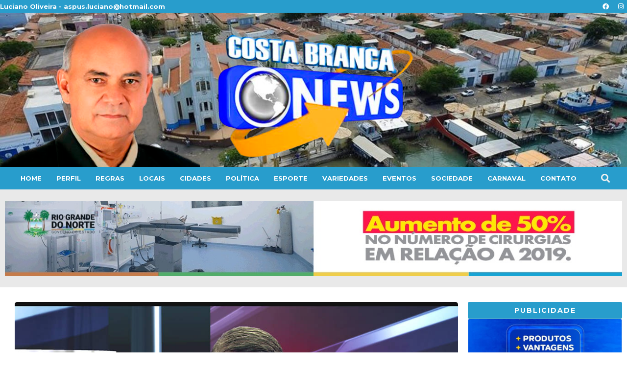

--- FILE ---
content_type: text/html; charset=UTF-8
request_url: https://costabrancanews.com/datena-se-oferece-para-ser-candidato-a-presidente-pelo-dem-quero-ajudar-o-povo/
body_size: 21702
content:
<!doctype html>
<html lang="pt-BR" xmlns:og="http://ogp.me/ns#" xmlns:fb="http://ogp.me/ns/fb#">
<head>
	<meta charset="UTF-8">
	<meta name="viewport" content="width=device-width, initial-scale=1">
	<link rel="profile" href="https://gmpg.org/xfn/11">
	<title>Datena se oferece para ser candidato a presidente pelo DEM: &#8220;quero ajudar o povo&#8221; &#8211; Costa Branca News</title>
<meta name='robots' content='max-image-preview:large' />
<link rel='dns-prefetch' href='//www.googletagmanager.com' />
<link rel="alternate" type="application/rss+xml" title="Feed para Costa Branca News &raquo;" href="https://costabrancanews.com/feed/" />
<link rel="alternate" type="application/rss+xml" title="Feed de comentários para Costa Branca News &raquo;" href="https://costabrancanews.com/comments/feed/" />
<link rel="alternate" type="application/rss+xml" title="Feed de comentários para Costa Branca News &raquo; Datena se oferece para ser candidato a presidente pelo DEM: &#8220;quero ajudar o povo&#8221;" href="https://costabrancanews.com/datena-se-oferece-para-ser-candidato-a-presidente-pelo-dem-quero-ajudar-o-povo/feed/" />
<script>
window._wpemojiSettings = {"baseUrl":"https:\/\/s.w.org\/images\/core\/emoji\/14.0.0\/72x72\/","ext":".png","svgUrl":"https:\/\/s.w.org\/images\/core\/emoji\/14.0.0\/svg\/","svgExt":".svg","source":{"concatemoji":"https:\/\/costabrancanews.com\/wp-includes\/js\/wp-emoji-release.min.js?ver=6.3.7"}};
/*! This file is auto-generated */
!function(i,n){var o,s,e;function c(e){try{var t={supportTests:e,timestamp:(new Date).valueOf()};sessionStorage.setItem(o,JSON.stringify(t))}catch(e){}}function p(e,t,n){e.clearRect(0,0,e.canvas.width,e.canvas.height),e.fillText(t,0,0);var t=new Uint32Array(e.getImageData(0,0,e.canvas.width,e.canvas.height).data),r=(e.clearRect(0,0,e.canvas.width,e.canvas.height),e.fillText(n,0,0),new Uint32Array(e.getImageData(0,0,e.canvas.width,e.canvas.height).data));return t.every(function(e,t){return e===r[t]})}function u(e,t,n){switch(t){case"flag":return n(e,"\ud83c\udff3\ufe0f\u200d\u26a7\ufe0f","\ud83c\udff3\ufe0f\u200b\u26a7\ufe0f")?!1:!n(e,"\ud83c\uddfa\ud83c\uddf3","\ud83c\uddfa\u200b\ud83c\uddf3")&&!n(e,"\ud83c\udff4\udb40\udc67\udb40\udc62\udb40\udc65\udb40\udc6e\udb40\udc67\udb40\udc7f","\ud83c\udff4\u200b\udb40\udc67\u200b\udb40\udc62\u200b\udb40\udc65\u200b\udb40\udc6e\u200b\udb40\udc67\u200b\udb40\udc7f");case"emoji":return!n(e,"\ud83e\udef1\ud83c\udffb\u200d\ud83e\udef2\ud83c\udfff","\ud83e\udef1\ud83c\udffb\u200b\ud83e\udef2\ud83c\udfff")}return!1}function f(e,t,n){var r="undefined"!=typeof WorkerGlobalScope&&self instanceof WorkerGlobalScope?new OffscreenCanvas(300,150):i.createElement("canvas"),a=r.getContext("2d",{willReadFrequently:!0}),o=(a.textBaseline="top",a.font="600 32px Arial",{});return e.forEach(function(e){o[e]=t(a,e,n)}),o}function t(e){var t=i.createElement("script");t.src=e,t.defer=!0,i.head.appendChild(t)}"undefined"!=typeof Promise&&(o="wpEmojiSettingsSupports",s=["flag","emoji"],n.supports={everything:!0,everythingExceptFlag:!0},e=new Promise(function(e){i.addEventListener("DOMContentLoaded",e,{once:!0})}),new Promise(function(t){var n=function(){try{var e=JSON.parse(sessionStorage.getItem(o));if("object"==typeof e&&"number"==typeof e.timestamp&&(new Date).valueOf()<e.timestamp+604800&&"object"==typeof e.supportTests)return e.supportTests}catch(e){}return null}();if(!n){if("undefined"!=typeof Worker&&"undefined"!=typeof OffscreenCanvas&&"undefined"!=typeof URL&&URL.createObjectURL&&"undefined"!=typeof Blob)try{var e="postMessage("+f.toString()+"("+[JSON.stringify(s),u.toString(),p.toString()].join(",")+"));",r=new Blob([e],{type:"text/javascript"}),a=new Worker(URL.createObjectURL(r),{name:"wpTestEmojiSupports"});return void(a.onmessage=function(e){c(n=e.data),a.terminate(),t(n)})}catch(e){}c(n=f(s,u,p))}t(n)}).then(function(e){for(var t in e)n.supports[t]=e[t],n.supports.everything=n.supports.everything&&n.supports[t],"flag"!==t&&(n.supports.everythingExceptFlag=n.supports.everythingExceptFlag&&n.supports[t]);n.supports.everythingExceptFlag=n.supports.everythingExceptFlag&&!n.supports.flag,n.DOMReady=!1,n.readyCallback=function(){n.DOMReady=!0}}).then(function(){return e}).then(function(){var e;n.supports.everything||(n.readyCallback(),(e=n.source||{}).concatemoji?t(e.concatemoji):e.wpemoji&&e.twemoji&&(t(e.twemoji),t(e.wpemoji)))}))}((window,document),window._wpemojiSettings);
</script>
<style>
img.wp-smiley,
img.emoji {
	display: inline !important;
	border: none !important;
	box-shadow: none !important;
	height: 1em !important;
	width: 1em !important;
	margin: 0 0.07em !important;
	vertical-align: -0.1em !important;
	background: none !important;
	padding: 0 !important;
}
</style>
	
<link rel='stylesheet' id='wp-block-library-css' href='https://costabrancanews.com/wp-includes/css/dist/block-library/style.min.css?ver=6.3.7' media='all' />
<link rel='stylesheet' id='jet-engine-frontend-css' href='https://costabrancanews.com/wp-content/plugins/jet-engine/assets/css/frontend.css?ver=3.3.0.1' media='all' />
<style id='classic-theme-styles-inline-css'>
/*! This file is auto-generated */
.wp-block-button__link{color:#fff;background-color:#32373c;border-radius:9999px;box-shadow:none;text-decoration:none;padding:calc(.667em + 2px) calc(1.333em + 2px);font-size:1.125em}.wp-block-file__button{background:#32373c;color:#fff;text-decoration:none}
</style>
<style id='global-styles-inline-css'>
body{--wp--preset--color--black: #000000;--wp--preset--color--cyan-bluish-gray: #abb8c3;--wp--preset--color--white: #ffffff;--wp--preset--color--pale-pink: #f78da7;--wp--preset--color--vivid-red: #cf2e2e;--wp--preset--color--luminous-vivid-orange: #ff6900;--wp--preset--color--luminous-vivid-amber: #fcb900;--wp--preset--color--light-green-cyan: #7bdcb5;--wp--preset--color--vivid-green-cyan: #00d084;--wp--preset--color--pale-cyan-blue: #8ed1fc;--wp--preset--color--vivid-cyan-blue: #0693e3;--wp--preset--color--vivid-purple: #9b51e0;--wp--preset--gradient--vivid-cyan-blue-to-vivid-purple: linear-gradient(135deg,rgba(6,147,227,1) 0%,rgb(155,81,224) 100%);--wp--preset--gradient--light-green-cyan-to-vivid-green-cyan: linear-gradient(135deg,rgb(122,220,180) 0%,rgb(0,208,130) 100%);--wp--preset--gradient--luminous-vivid-amber-to-luminous-vivid-orange: linear-gradient(135deg,rgba(252,185,0,1) 0%,rgba(255,105,0,1) 100%);--wp--preset--gradient--luminous-vivid-orange-to-vivid-red: linear-gradient(135deg,rgba(255,105,0,1) 0%,rgb(207,46,46) 100%);--wp--preset--gradient--very-light-gray-to-cyan-bluish-gray: linear-gradient(135deg,rgb(238,238,238) 0%,rgb(169,184,195) 100%);--wp--preset--gradient--cool-to-warm-spectrum: linear-gradient(135deg,rgb(74,234,220) 0%,rgb(151,120,209) 20%,rgb(207,42,186) 40%,rgb(238,44,130) 60%,rgb(251,105,98) 80%,rgb(254,248,76) 100%);--wp--preset--gradient--blush-light-purple: linear-gradient(135deg,rgb(255,206,236) 0%,rgb(152,150,240) 100%);--wp--preset--gradient--blush-bordeaux: linear-gradient(135deg,rgb(254,205,165) 0%,rgb(254,45,45) 50%,rgb(107,0,62) 100%);--wp--preset--gradient--luminous-dusk: linear-gradient(135deg,rgb(255,203,112) 0%,rgb(199,81,192) 50%,rgb(65,88,208) 100%);--wp--preset--gradient--pale-ocean: linear-gradient(135deg,rgb(255,245,203) 0%,rgb(182,227,212) 50%,rgb(51,167,181) 100%);--wp--preset--gradient--electric-grass: linear-gradient(135deg,rgb(202,248,128) 0%,rgb(113,206,126) 100%);--wp--preset--gradient--midnight: linear-gradient(135deg,rgb(2,3,129) 0%,rgb(40,116,252) 100%);--wp--preset--font-size--small: 13px;--wp--preset--font-size--medium: 20px;--wp--preset--font-size--large: 36px;--wp--preset--font-size--x-large: 42px;--wp--preset--spacing--20: 0.44rem;--wp--preset--spacing--30: 0.67rem;--wp--preset--spacing--40: 1rem;--wp--preset--spacing--50: 1.5rem;--wp--preset--spacing--60: 2.25rem;--wp--preset--spacing--70: 3.38rem;--wp--preset--spacing--80: 5.06rem;--wp--preset--shadow--natural: 6px 6px 9px rgba(0, 0, 0, 0.2);--wp--preset--shadow--deep: 12px 12px 50px rgba(0, 0, 0, 0.4);--wp--preset--shadow--sharp: 6px 6px 0px rgba(0, 0, 0, 0.2);--wp--preset--shadow--outlined: 6px 6px 0px -3px rgba(255, 255, 255, 1), 6px 6px rgba(0, 0, 0, 1);--wp--preset--shadow--crisp: 6px 6px 0px rgba(0, 0, 0, 1);}:where(.is-layout-flex){gap: 0.5em;}:where(.is-layout-grid){gap: 0.5em;}body .is-layout-flow > .alignleft{float: left;margin-inline-start: 0;margin-inline-end: 2em;}body .is-layout-flow > .alignright{float: right;margin-inline-start: 2em;margin-inline-end: 0;}body .is-layout-flow > .aligncenter{margin-left: auto !important;margin-right: auto !important;}body .is-layout-constrained > .alignleft{float: left;margin-inline-start: 0;margin-inline-end: 2em;}body .is-layout-constrained > .alignright{float: right;margin-inline-start: 2em;margin-inline-end: 0;}body .is-layout-constrained > .aligncenter{margin-left: auto !important;margin-right: auto !important;}body .is-layout-constrained > :where(:not(.alignleft):not(.alignright):not(.alignfull)){max-width: var(--wp--style--global--content-size);margin-left: auto !important;margin-right: auto !important;}body .is-layout-constrained > .alignwide{max-width: var(--wp--style--global--wide-size);}body .is-layout-flex{display: flex;}body .is-layout-flex{flex-wrap: wrap;align-items: center;}body .is-layout-flex > *{margin: 0;}body .is-layout-grid{display: grid;}body .is-layout-grid > *{margin: 0;}:where(.wp-block-columns.is-layout-flex){gap: 2em;}:where(.wp-block-columns.is-layout-grid){gap: 2em;}:where(.wp-block-post-template.is-layout-flex){gap: 1.25em;}:where(.wp-block-post-template.is-layout-grid){gap: 1.25em;}.has-black-color{color: var(--wp--preset--color--black) !important;}.has-cyan-bluish-gray-color{color: var(--wp--preset--color--cyan-bluish-gray) !important;}.has-white-color{color: var(--wp--preset--color--white) !important;}.has-pale-pink-color{color: var(--wp--preset--color--pale-pink) !important;}.has-vivid-red-color{color: var(--wp--preset--color--vivid-red) !important;}.has-luminous-vivid-orange-color{color: var(--wp--preset--color--luminous-vivid-orange) !important;}.has-luminous-vivid-amber-color{color: var(--wp--preset--color--luminous-vivid-amber) !important;}.has-light-green-cyan-color{color: var(--wp--preset--color--light-green-cyan) !important;}.has-vivid-green-cyan-color{color: var(--wp--preset--color--vivid-green-cyan) !important;}.has-pale-cyan-blue-color{color: var(--wp--preset--color--pale-cyan-blue) !important;}.has-vivid-cyan-blue-color{color: var(--wp--preset--color--vivid-cyan-blue) !important;}.has-vivid-purple-color{color: var(--wp--preset--color--vivid-purple) !important;}.has-black-background-color{background-color: var(--wp--preset--color--black) !important;}.has-cyan-bluish-gray-background-color{background-color: var(--wp--preset--color--cyan-bluish-gray) !important;}.has-white-background-color{background-color: var(--wp--preset--color--white) !important;}.has-pale-pink-background-color{background-color: var(--wp--preset--color--pale-pink) !important;}.has-vivid-red-background-color{background-color: var(--wp--preset--color--vivid-red) !important;}.has-luminous-vivid-orange-background-color{background-color: var(--wp--preset--color--luminous-vivid-orange) !important;}.has-luminous-vivid-amber-background-color{background-color: var(--wp--preset--color--luminous-vivid-amber) !important;}.has-light-green-cyan-background-color{background-color: var(--wp--preset--color--light-green-cyan) !important;}.has-vivid-green-cyan-background-color{background-color: var(--wp--preset--color--vivid-green-cyan) !important;}.has-pale-cyan-blue-background-color{background-color: var(--wp--preset--color--pale-cyan-blue) !important;}.has-vivid-cyan-blue-background-color{background-color: var(--wp--preset--color--vivid-cyan-blue) !important;}.has-vivid-purple-background-color{background-color: var(--wp--preset--color--vivid-purple) !important;}.has-black-border-color{border-color: var(--wp--preset--color--black) !important;}.has-cyan-bluish-gray-border-color{border-color: var(--wp--preset--color--cyan-bluish-gray) !important;}.has-white-border-color{border-color: var(--wp--preset--color--white) !important;}.has-pale-pink-border-color{border-color: var(--wp--preset--color--pale-pink) !important;}.has-vivid-red-border-color{border-color: var(--wp--preset--color--vivid-red) !important;}.has-luminous-vivid-orange-border-color{border-color: var(--wp--preset--color--luminous-vivid-orange) !important;}.has-luminous-vivid-amber-border-color{border-color: var(--wp--preset--color--luminous-vivid-amber) !important;}.has-light-green-cyan-border-color{border-color: var(--wp--preset--color--light-green-cyan) !important;}.has-vivid-green-cyan-border-color{border-color: var(--wp--preset--color--vivid-green-cyan) !important;}.has-pale-cyan-blue-border-color{border-color: var(--wp--preset--color--pale-cyan-blue) !important;}.has-vivid-cyan-blue-border-color{border-color: var(--wp--preset--color--vivid-cyan-blue) !important;}.has-vivid-purple-border-color{border-color: var(--wp--preset--color--vivid-purple) !important;}.has-vivid-cyan-blue-to-vivid-purple-gradient-background{background: var(--wp--preset--gradient--vivid-cyan-blue-to-vivid-purple) !important;}.has-light-green-cyan-to-vivid-green-cyan-gradient-background{background: var(--wp--preset--gradient--light-green-cyan-to-vivid-green-cyan) !important;}.has-luminous-vivid-amber-to-luminous-vivid-orange-gradient-background{background: var(--wp--preset--gradient--luminous-vivid-amber-to-luminous-vivid-orange) !important;}.has-luminous-vivid-orange-to-vivid-red-gradient-background{background: var(--wp--preset--gradient--luminous-vivid-orange-to-vivid-red) !important;}.has-very-light-gray-to-cyan-bluish-gray-gradient-background{background: var(--wp--preset--gradient--very-light-gray-to-cyan-bluish-gray) !important;}.has-cool-to-warm-spectrum-gradient-background{background: var(--wp--preset--gradient--cool-to-warm-spectrum) !important;}.has-blush-light-purple-gradient-background{background: var(--wp--preset--gradient--blush-light-purple) !important;}.has-blush-bordeaux-gradient-background{background: var(--wp--preset--gradient--blush-bordeaux) !important;}.has-luminous-dusk-gradient-background{background: var(--wp--preset--gradient--luminous-dusk) !important;}.has-pale-ocean-gradient-background{background: var(--wp--preset--gradient--pale-ocean) !important;}.has-electric-grass-gradient-background{background: var(--wp--preset--gradient--electric-grass) !important;}.has-midnight-gradient-background{background: var(--wp--preset--gradient--midnight) !important;}.has-small-font-size{font-size: var(--wp--preset--font-size--small) !important;}.has-medium-font-size{font-size: var(--wp--preset--font-size--medium) !important;}.has-large-font-size{font-size: var(--wp--preset--font-size--large) !important;}.has-x-large-font-size{font-size: var(--wp--preset--font-size--x-large) !important;}
.wp-block-navigation a:where(:not(.wp-element-button)){color: inherit;}
:where(.wp-block-post-template.is-layout-flex){gap: 1.25em;}:where(.wp-block-post-template.is-layout-grid){gap: 1.25em;}
:where(.wp-block-columns.is-layout-flex){gap: 2em;}:where(.wp-block-columns.is-layout-grid){gap: 2em;}
.wp-block-pullquote{font-size: 1.5em;line-height: 1.6;}
</style>
<link rel='stylesheet' id='wpdiscuz-frontend-css-css' href='https://costabrancanews.com/wp-content/plugins/wpdiscuz/themes/default/style.css?ver=7.6.15' media='all' />
<style id='wpdiscuz-frontend-css-inline-css'>
 #wpdcom .wpd-blog-administrator .wpd-comment-label{color:#ffffff;background-color:#00B38F;border:none}#wpdcom .wpd-blog-administrator .wpd-comment-author, #wpdcom .wpd-blog-administrator .wpd-comment-author a{color:#00B38F}#wpdcom.wpd-layout-1 .wpd-comment .wpd-blog-administrator .wpd-avatar img{border-color:#00B38F}#wpdcom.wpd-layout-2 .wpd-comment.wpd-reply .wpd-comment-wrap.wpd-blog-administrator{border-left:3px solid #00B38F}#wpdcom.wpd-layout-2 .wpd-comment .wpd-blog-administrator .wpd-avatar img{border-bottom-color:#00B38F}#wpdcom.wpd-layout-3 .wpd-blog-administrator .wpd-comment-subheader{border-top:1px dashed #00B38F}#wpdcom.wpd-layout-3 .wpd-reply .wpd-blog-administrator .wpd-comment-right{border-left:1px solid #00B38F}#wpdcom .wpd-blog-editor .wpd-comment-label{color:#ffffff;background-color:#00B38F;border:none}#wpdcom .wpd-blog-editor .wpd-comment-author, #wpdcom .wpd-blog-editor .wpd-comment-author a{color:#00B38F}#wpdcom.wpd-layout-1 .wpd-comment .wpd-blog-editor .wpd-avatar img{border-color:#00B38F}#wpdcom.wpd-layout-2 .wpd-comment.wpd-reply .wpd-comment-wrap.wpd-blog-editor{border-left:3px solid #00B38F}#wpdcom.wpd-layout-2 .wpd-comment .wpd-blog-editor .wpd-avatar img{border-bottom-color:#00B38F}#wpdcom.wpd-layout-3 .wpd-blog-editor .wpd-comment-subheader{border-top:1px dashed #00B38F}#wpdcom.wpd-layout-3 .wpd-reply .wpd-blog-editor .wpd-comment-right{border-left:1px solid #00B38F}#wpdcom .wpd-blog-author .wpd-comment-label{color:#ffffff;background-color:#00B38F;border:none}#wpdcom .wpd-blog-author .wpd-comment-author, #wpdcom .wpd-blog-author .wpd-comment-author a{color:#00B38F}#wpdcom.wpd-layout-1 .wpd-comment .wpd-blog-author .wpd-avatar img{border-color:#00B38F}#wpdcom.wpd-layout-2 .wpd-comment .wpd-blog-author .wpd-avatar img{border-bottom-color:#00B38F}#wpdcom.wpd-layout-3 .wpd-blog-author .wpd-comment-subheader{border-top:1px dashed #00B38F}#wpdcom.wpd-layout-3 .wpd-reply .wpd-blog-author .wpd-comment-right{border-left:1px solid #00B38F}#wpdcom .wpd-blog-contributor .wpd-comment-label{color:#ffffff;background-color:#00B38F;border:none}#wpdcom .wpd-blog-contributor .wpd-comment-author, #wpdcom .wpd-blog-contributor .wpd-comment-author a{color:#00B38F}#wpdcom.wpd-layout-1 .wpd-comment .wpd-blog-contributor .wpd-avatar img{border-color:#00B38F}#wpdcom.wpd-layout-2 .wpd-comment .wpd-blog-contributor .wpd-avatar img{border-bottom-color:#00B38F}#wpdcom.wpd-layout-3 .wpd-blog-contributor .wpd-comment-subheader{border-top:1px dashed #00B38F}#wpdcom.wpd-layout-3 .wpd-reply .wpd-blog-contributor .wpd-comment-right{border-left:1px solid #00B38F}#wpdcom .wpd-blog-subscriber .wpd-comment-label{color:#ffffff;background-color:#00B38F;border:none}#wpdcom .wpd-blog-subscriber .wpd-comment-author, #wpdcom .wpd-blog-subscriber .wpd-comment-author a{color:#00B38F}#wpdcom.wpd-layout-2 .wpd-comment .wpd-blog-subscriber .wpd-avatar img{border-bottom-color:#00B38F}#wpdcom.wpd-layout-3 .wpd-blog-subscriber .wpd-comment-subheader{border-top:1px dashed #00B38F}#wpdcom .wpd-blog-post_author .wpd-comment-label{color:#ffffff;background-color:#00B38F;border:none}#wpdcom .wpd-blog-post_author .wpd-comment-author, #wpdcom .wpd-blog-post_author .wpd-comment-author a{color:#00B38F}#wpdcom .wpd-blog-post_author .wpd-avatar img{border-color:#00B38F}#wpdcom.wpd-layout-1 .wpd-comment .wpd-blog-post_author .wpd-avatar img{border-color:#00B38F}#wpdcom.wpd-layout-2 .wpd-comment.wpd-reply .wpd-comment-wrap.wpd-blog-post_author{border-left:3px solid #00B38F}#wpdcom.wpd-layout-2 .wpd-comment .wpd-blog-post_author .wpd-avatar img{border-bottom-color:#00B38F}#wpdcom.wpd-layout-3 .wpd-blog-post_author .wpd-comment-subheader{border-top:1px dashed #00B38F}#wpdcom.wpd-layout-3 .wpd-reply .wpd-blog-post_author .wpd-comment-right{border-left:1px solid #00B38F}#wpdcom .wpd-blog-guest .wpd-comment-label{color:#ffffff;background-color:#00B38F;border:none}#wpdcom .wpd-blog-guest .wpd-comment-author, #wpdcom .wpd-blog-guest .wpd-comment-author a{color:#00B38F}#wpdcom.wpd-layout-3 .wpd-blog-guest .wpd-comment-subheader{border-top:1px dashed #00B38F}#comments, #respond, .comments-area, #wpdcom{}#wpdcom .ql-editor > *{color:#777777}#wpdcom .ql-editor::before{}#wpdcom .ql-toolbar{border:1px solid #DDDDDD;border-top:none}#wpdcom .ql-container{border:1px solid #DDDDDD;border-bottom:none}#wpdcom .wpd-form-row .wpdiscuz-item input[type="text"], #wpdcom .wpd-form-row .wpdiscuz-item input[type="email"], #wpdcom .wpd-form-row .wpdiscuz-item input[type="url"], #wpdcom .wpd-form-row .wpdiscuz-item input[type="color"], #wpdcom .wpd-form-row .wpdiscuz-item input[type="date"], #wpdcom .wpd-form-row .wpdiscuz-item input[type="datetime"], #wpdcom .wpd-form-row .wpdiscuz-item input[type="datetime-local"], #wpdcom .wpd-form-row .wpdiscuz-item input[type="month"], #wpdcom .wpd-form-row .wpdiscuz-item input[type="number"], #wpdcom .wpd-form-row .wpdiscuz-item input[type="time"], #wpdcom textarea, #wpdcom select{border:1px solid #DDDDDD;color:#777777}#wpdcom .wpd-form-row .wpdiscuz-item textarea{border:1px solid #DDDDDD}#wpdcom input::placeholder, #wpdcom textarea::placeholder, #wpdcom input::-moz-placeholder, #wpdcom textarea::-webkit-input-placeholder{}#wpdcom .wpd-comment-text{color:#777777}#wpdcom .wpd-thread-head .wpd-thread-info{border-bottom:2px solid #00B38F}#wpdcom .wpd-thread-head .wpd-thread-info.wpd-reviews-tab svg{fill:#00B38F}#wpdcom .wpd-thread-head .wpdiscuz-user-settings{border-bottom:2px solid #00B38F}#wpdcom .wpd-thread-head .wpdiscuz-user-settings:hover{color:#00B38F}#wpdcom .wpd-comment .wpd-follow-link:hover{color:#00B38F}#wpdcom .wpd-comment-status .wpd-sticky{color:#00B38F}#wpdcom .wpd-thread-filter .wpdf-active{color:#00B38F;border-bottom-color:#00B38F}#wpdcom .wpd-comment-info-bar{border:1px dashed #33c3a6;background:#e6f8f4}#wpdcom .wpd-comment-info-bar .wpd-current-view i{color:#00B38F}#wpdcom .wpd-filter-view-all:hover{background:#00B38F}#wpdcom .wpdiscuz-item .wpdiscuz-rating > label{color:#DDDDDD}#wpdcom .wpdiscuz-item .wpdiscuz-rating:not(:checked) > label:hover, .wpdiscuz-rating:not(:checked) > label:hover ~ label{}#wpdcom .wpdiscuz-item .wpdiscuz-rating > input ~ label:hover, #wpdcom .wpdiscuz-item .wpdiscuz-rating > input:not(:checked) ~ label:hover ~ label, #wpdcom .wpdiscuz-item .wpdiscuz-rating > input:not(:checked) ~ label:hover ~ label{color:#FFED85}#wpdcom .wpdiscuz-item .wpdiscuz-rating > input:checked ~ label:hover, #wpdcom .wpdiscuz-item .wpdiscuz-rating > input:checked ~ label:hover, #wpdcom .wpdiscuz-item .wpdiscuz-rating > label:hover ~ input:checked ~ label, #wpdcom .wpdiscuz-item .wpdiscuz-rating > input:checked + label:hover ~ label, #wpdcom .wpdiscuz-item .wpdiscuz-rating > input:checked ~ label:hover ~ label, .wpd-custom-field .wcf-active-star, #wpdcom .wpdiscuz-item .wpdiscuz-rating > input:checked ~ label{color:#FFD700}#wpd-post-rating .wpd-rating-wrap .wpd-rating-stars svg .wpd-star{fill:#DDDDDD}#wpd-post-rating .wpd-rating-wrap .wpd-rating-stars svg .wpd-active{fill:#FFD700}#wpd-post-rating .wpd-rating-wrap .wpd-rate-starts svg .wpd-star{fill:#DDDDDD}#wpd-post-rating .wpd-rating-wrap .wpd-rate-starts:hover svg .wpd-star{fill:#FFED85}#wpd-post-rating.wpd-not-rated .wpd-rating-wrap .wpd-rate-starts svg:hover ~ svg .wpd-star{fill:#DDDDDD}.wpdiscuz-post-rating-wrap .wpd-rating .wpd-rating-wrap .wpd-rating-stars svg .wpd-star{fill:#DDDDDD}.wpdiscuz-post-rating-wrap .wpd-rating .wpd-rating-wrap .wpd-rating-stars svg .wpd-active{fill:#FFD700}#wpdcom .wpd-comment .wpd-follow-active{color:#ff7a00}#wpdcom .page-numbers{color:#555;border:#555 1px solid}#wpdcom span.current{background:#555}#wpdcom.wpd-layout-1 .wpd-new-loaded-comment > .wpd-comment-wrap > .wpd-comment-right{background:#FFFAD6}#wpdcom.wpd-layout-2 .wpd-new-loaded-comment.wpd-comment > .wpd-comment-wrap > .wpd-comment-right{background:#FFFAD6}#wpdcom.wpd-layout-2 .wpd-new-loaded-comment.wpd-comment.wpd-reply > .wpd-comment-wrap > .wpd-comment-right{background:transparent}#wpdcom.wpd-layout-2 .wpd-new-loaded-comment.wpd-comment.wpd-reply > .wpd-comment-wrap{background:#FFFAD6}#wpdcom.wpd-layout-3 .wpd-new-loaded-comment.wpd-comment > .wpd-comment-wrap > .wpd-comment-right{background:#FFFAD6}#wpdcom .wpd-follow:hover i, #wpdcom .wpd-unfollow:hover i, #wpdcom .wpd-comment .wpd-follow-active:hover i{color:#00B38F}#wpdcom .wpdiscuz-readmore{cursor:pointer;color:#00B38F}.wpd-custom-field .wcf-pasiv-star, #wpcomm .wpdiscuz-item .wpdiscuz-rating > label{color:#DDDDDD}.wpd-wrapper .wpd-list-item.wpd-active{border-top:3px solid #00B38F}#wpdcom.wpd-layout-2 .wpd-comment.wpd-reply.wpd-unapproved-comment .wpd-comment-wrap{border-left:3px solid #FFFAD6}#wpdcom.wpd-layout-3 .wpd-comment.wpd-reply.wpd-unapproved-comment .wpd-comment-right{border-left:1px solid #FFFAD6}#wpdcom .wpd-prim-button{background-color:#07B290;color:#FFFFFF}#wpdcom .wpd_label__check i.wpdicon-on{color:#07B290;border:1px solid #83d9c8}#wpd-bubble-wrapper #wpd-bubble-all-comments-count{color:#1DB99A}#wpd-bubble-wrapper > div{background-color:#1DB99A}#wpd-bubble-wrapper > #wpd-bubble #wpd-bubble-add-message{background-color:#1DB99A}#wpd-bubble-wrapper > #wpd-bubble #wpd-bubble-add-message::before{border-left-color:#1DB99A;border-right-color:#1DB99A}#wpd-bubble-wrapper.wpd-right-corner > #wpd-bubble #wpd-bubble-add-message::before{border-left-color:#1DB99A;border-right-color:#1DB99A}.wpd-inline-icon-wrapper path.wpd-inline-icon-first{fill:#1DB99A}.wpd-inline-icon-count{background-color:#1DB99A}.wpd-inline-icon-count::before{border-right-color:#1DB99A}.wpd-inline-form-wrapper::before{border-bottom-color:#1DB99A}.wpd-inline-form-question{background-color:#1DB99A}.wpd-inline-form{background-color:#1DB99A}.wpd-last-inline-comments-wrapper{border-color:#1DB99A}.wpd-last-inline-comments-wrapper::before{border-bottom-color:#1DB99A}.wpd-last-inline-comments-wrapper .wpd-view-all-inline-comments{background:#1DB99A}.wpd-last-inline-comments-wrapper .wpd-view-all-inline-comments:hover,.wpd-last-inline-comments-wrapper .wpd-view-all-inline-comments:active,.wpd-last-inline-comments-wrapper .wpd-view-all-inline-comments:focus{background-color:#1DB99A}#wpdcom .ql-snow .ql-tooltip[data-mode="link"]::before{content:"Enter link:"}#wpdcom .ql-snow .ql-tooltip.ql-editing a.ql-action::after{content:"Guardar"}.comments-area{width:auto}
</style>
<link rel='stylesheet' id='wpdiscuz-fa-css' href='https://costabrancanews.com/wp-content/plugins/wpdiscuz/assets/third-party/font-awesome-5.13.0/css/fa.min.css?ver=7.6.15' media='all' />
<link rel='stylesheet' id='wpdiscuz-combo-css-css' href='https://costabrancanews.com/wp-content/plugins/wpdiscuz/assets/css/wpdiscuz-combo.min.css?ver=6.3.7' media='all' />
<link rel='stylesheet' id='hello-elementor-css' href='https://costabrancanews.com/wp-content/themes/hello-elementor/style.min.css?ver=2.9.0' media='all' />
<link rel='stylesheet' id='hello-elementor-theme-style-css' href='https://costabrancanews.com/wp-content/themes/hello-elementor/theme.min.css?ver=2.9.0' media='all' />
<link rel='stylesheet' id='elementor-frontend-css' href='https://costabrancanews.com/wp-content/plugins/elementor/assets/css/frontend-lite.min.css?ver=3.17.3' media='all' />
<link rel='stylesheet' id='elementor-post-138482-css' href='https://costabrancanews.com/wp-content/uploads/elementor/css/post-138482.css?ver=1700983059' media='all' />
<link rel='stylesheet' id='elementor-icons-css' href='https://costabrancanews.com/wp-content/plugins/elementor/assets/lib/eicons/css/elementor-icons.min.css?ver=5.23.0' media='all' />
<link rel='stylesheet' id='swiper-css' href='https://costabrancanews.com/wp-content/plugins/elementor/assets/lib/swiper/v8/css/swiper.min.css?ver=8.4.5' media='all' />
<link rel='stylesheet' id='elementor-pro-css' href='https://costabrancanews.com/wp-content/plugins/elementor-pro/assets/css/frontend-lite.min.css?ver=3.17.1' media='all' />
<link rel='stylesheet' id='elementor-global-css' href='https://costabrancanews.com/wp-content/uploads/elementor/css/global.css?ver=1700983059' media='all' />
<link rel='stylesheet' id='elementor-post-138504-css' href='https://costabrancanews.com/wp-content/uploads/elementor/css/post-138504.css?ver=1701016580' media='all' />
<link rel='stylesheet' id='elementor-post-138500-css' href='https://costabrancanews.com/wp-content/uploads/elementor/css/post-138500.css?ver=1701016622' media='all' />
<link rel='stylesheet' id='elementor-post-138497-css' href='https://costabrancanews.com/wp-content/uploads/elementor/css/post-138497.css?ver=1769023577' media='all' />
<link rel='stylesheet' id='google-fonts-1-css' href='https://fonts.googleapis.com/css?family=Roboto%3A100%2C100italic%2C200%2C200italic%2C300%2C300italic%2C400%2C400italic%2C500%2C500italic%2C600%2C600italic%2C700%2C700italic%2C800%2C800italic%2C900%2C900italic%7CRoboto+Slab%3A100%2C100italic%2C200%2C200italic%2C300%2C300italic%2C400%2C400italic%2C500%2C500italic%2C600%2C600italic%2C700%2C700italic%2C800%2C800italic%2C900%2C900italic%7CMontserrat%3A100%2C100italic%2C200%2C200italic%2C300%2C300italic%2C400%2C400italic%2C500%2C500italic%2C600%2C600italic%2C700%2C700italic%2C800%2C800italic%2C900%2C900italic%7COpen+Sans%3A100%2C100italic%2C200%2C200italic%2C300%2C300italic%2C400%2C400italic%2C500%2C500italic%2C600%2C600italic%2C700%2C700italic%2C800%2C800italic%2C900%2C900italic&#038;display=swap&#038;ver=6.3.7' media='all' />
<link rel='stylesheet' id='elementor-icons-shared-0-css' href='https://costabrancanews.com/wp-content/plugins/elementor/assets/lib/font-awesome/css/fontawesome.min.css?ver=5.15.3' media='all' />
<link rel='stylesheet' id='elementor-icons-fa-brands-css' href='https://costabrancanews.com/wp-content/plugins/elementor/assets/lib/font-awesome/css/brands.min.css?ver=5.15.3' media='all' />
<link rel='stylesheet' id='elementor-icons-fa-solid-css' href='https://costabrancanews.com/wp-content/plugins/elementor/assets/lib/font-awesome/css/solid.min.css?ver=5.15.3' media='all' />
<link rel="preconnect" href="https://fonts.gstatic.com/" crossorigin><script src='https://costabrancanews.com/wp-includes/js/jquery/jquery.min.js?ver=3.7.0' id='jquery-core-js'></script>
<script src='https://costabrancanews.com/wp-includes/js/jquery/jquery-migrate.min.js?ver=3.4.1' id='jquery-migrate-js'></script>

<!-- Snippet da etiqueta do Google (gtag.js) adicionado pelo Site Kit -->
<!-- Snippet do Google Análises adicionado pelo Site Kit -->
<script src='https://www.googletagmanager.com/gtag/js?id=GT-KV5459L' id='google_gtagjs-js' async></script>
<script id="google_gtagjs-js-after">
window.dataLayer = window.dataLayer || [];function gtag(){dataLayer.push(arguments);}
gtag("set","linker",{"domains":["costabrancanews.com"]});
gtag("js", new Date());
gtag("set", "developer_id.dZTNiMT", true);
gtag("config", "GT-KV5459L");
</script>
<link rel="https://api.w.org/" href="https://costabrancanews.com/wp-json/" /><link rel="alternate" type="application/json" href="https://costabrancanews.com/wp-json/wp/v2/posts/63296" /><link rel="EditURI" type="application/rsd+xml" title="RSD" href="https://costabrancanews.com/xmlrpc.php?rsd" />
<meta name="generator" content="WordPress 6.3.7" />
<link rel="canonical" href="https://costabrancanews.com/datena-se-oferece-para-ser-candidato-a-presidente-pelo-dem-quero-ajudar-o-povo/" />
<link rel='shortlink' href='https://costabrancanews.com/?p=63296' />
<link rel="alternate" type="application/json+oembed" href="https://costabrancanews.com/wp-json/oembed/1.0/embed?url=https%3A%2F%2Fcostabrancanews.com%2Fdatena-se-oferece-para-ser-candidato-a-presidente-pelo-dem-quero-ajudar-o-povo%2F" />
<link rel="alternate" type="text/xml+oembed" href="https://costabrancanews.com/wp-json/oembed/1.0/embed?url=https%3A%2F%2Fcostabrancanews.com%2Fdatena-se-oferece-para-ser-candidato-a-presidente-pelo-dem-quero-ajudar-o-povo%2F&#038;format=xml" />
<meta name="generator" content="Site Kit by Google 1.164.0" />        <style type="text/css" id="pf-main-css">
            
				@media screen {
					.printfriendly {
						z-index: 1000; position: relative
					}
					.printfriendly a, .printfriendly a:link, .printfriendly a:visited, .printfriendly a:hover, .printfriendly a:active {
						font-weight: 600;
						cursor: pointer;
						text-decoration: none;
						border: none;
						-webkit-box-shadow: none;
						-moz-box-shadow: none;
						box-shadow: none;
						outline:none;
						font-size: 14px !important;
						color: #6D9F00 !important;
					}
					.printfriendly.pf-alignleft {
						float: left;
					}
					.printfriendly.pf-alignright {
						float: right;
					}
					.printfriendly.pf-aligncenter {
						justify-content: center;
						display: flex; align-items: center;
					}
				}

				.pf-button-img {
					border: none;
					-webkit-box-shadow: none;
					-moz-box-shadow: none;
					box-shadow: none;
					padding: 0;
					margin: 0;
					display: inline;
					vertical-align: middle;
				}

				img.pf-button-img + .pf-button-text {
					margin-left: 6px;
				}

				@media print {
					.printfriendly {
						display: none;
					}
				}
				        </style>

            
        <style type="text/css" id="pf-excerpt-styles">
          .pf-button.pf-button-excerpt {
              display: none;
           }
        </style>

            <meta name="generator" content="Elementor 3.17.3; features: e_dom_optimization, e_optimized_assets_loading, e_optimized_css_loading, additional_custom_breakpoints, block_editor_assets_optimize, e_image_loading_optimization; settings: css_print_method-external, google_font-enabled, font_display-swap">

<!-- START - Heateor Open Graph Meta Tags 1.1.12 -->
<link rel="canonical" href="https://costabrancanews.com/datena-se-oferece-para-ser-candidato-a-presidente-pelo-dem-quero-ajudar-o-povo/"/>
<meta name="description" content="O apresentador José Luiz Datena, da Band, ensaia ser o postulante a “outsider” da vez na disputa eleitoral de outubro. Em entrevista ao jornal O Estado de S. Paulo, Datena deixa no ar três possibilidades: concorrer na vaga de vice de João Doria (PSDB) ao governo de São Paulo, disputar o Senado ou me"/>
<meta property="og:locale" content="pt_BR"/>
<meta property="og:site_name" content="Costa Branca News"/>
<meta property="og:title" content="Datena se oferece para ser candidato a presidente pelo DEM: &quot;quero ajudar o povo&quot;"/>
<meta property="og:url" content="https://costabrancanews.com/datena-se-oferece-para-ser-candidato-a-presidente-pelo-dem-quero-ajudar-o-povo/"/>
<meta property="og:type" content="article"/>
<meta property="og:image" content="https://costabrancanews.com/wp-content/uploads/2018/06/datena8.jpeg"/>
<meta property="og:description" content="O apresentador José Luiz Datena, da Band, ensaia ser o postulante a “outsider” da vez na disputa eleitoral de outubro. Em entrevista ao jornal O Estado de S. Paulo, Datena deixa no ar três possibilidades: concorrer na vaga de vice de João Doria (PSDB) ao governo de São Paulo, disputar o Senado ou me"/>
<meta name="twitter:title" content="Datena se oferece para ser candidato a presidente pelo DEM: &quot;quero ajudar o povo&quot;"/>
<meta name="twitter:url" content="https://costabrancanews.com/datena-se-oferece-para-ser-candidato-a-presidente-pelo-dem-quero-ajudar-o-povo/"/>
<meta name="twitter:description" content="O apresentador José Luiz Datena, da Band, ensaia ser o postulante a “outsider” da vez na disputa eleitoral de outubro. Em entrevista ao jornal O Estado de S. Paulo, Datena deixa no ar três possibilidades: concorrer na vaga de vice de João Doria (PSDB) ao governo de São Paulo, disputar o Senado ou me"/>
<meta name="twitter:image" content="https://costabrancanews.com/wp-content/uploads/2018/06/datena8.jpeg"/>
<meta name="twitter:card" content="summary_large_image"/>
<meta itemprop="name" content="Datena se oferece para ser candidato a presidente pelo DEM: &quot;quero ajudar o povo&quot;"/>
<meta itemprop="description" content="O apresentador José Luiz Datena, da Band, ensaia ser o postulante a “outsider” da vez na disputa eleitoral de outubro. Em entrevista ao jornal O Estado de S. Paulo, Datena deixa no ar três possibilidades: concorrer na vaga de vice de João Doria (PSDB) ao governo de São Paulo, disputar o Senado ou me"/>
<meta itemprop="image" content="https://costabrancanews.com/wp-content/uploads/2018/06/datena8.jpeg"/>
<!-- END - Heateor Open Graph Meta Tags -->

</head>
<body class="post-template-default single single-post postid-63296 single-format-standard elementor-default elementor-kit-138482 elementor-page-138497">


<a class="skip-link screen-reader-text" href="#content">Pular para o conteúdo</a>

		<div data-elementor-type="header" data-elementor-id="138504" class="elementor elementor-138504 elementor-location-header" data-elementor-post-type="elementor_library">
						<div class="elementor-element elementor-element-2141e7cb elementor-hidden-mobile e-flex e-con-boxed e-con e-parent" data-id="2141e7cb" data-element_type="container" data-settings="{&quot;background_background&quot;:&quot;classic&quot;,&quot;container_type&quot;:&quot;flex&quot;,&quot;content_width&quot;:&quot;boxed&quot;}" data-core-v316-plus="true">
					<div class="e-con-inner">
				<div class="elementor-element elementor-element-149eb56c elementor-widget elementor-widget-heading" data-id="149eb56c" data-element_type="widget" data-widget_type="heading.default">
				<div class="elementor-widget-container">
			<style>/*! elementor - v3.17.0 - 08-11-2023 */
.elementor-heading-title{padding:0;margin:0;line-height:1}.elementor-widget-heading .elementor-heading-title[class*=elementor-size-]>a{color:inherit;font-size:inherit;line-height:inherit}.elementor-widget-heading .elementor-heading-title.elementor-size-small{font-size:15px}.elementor-widget-heading .elementor-heading-title.elementor-size-medium{font-size:19px}.elementor-widget-heading .elementor-heading-title.elementor-size-large{font-size:29px}.elementor-widget-heading .elementor-heading-title.elementor-size-xl{font-size:39px}.elementor-widget-heading .elementor-heading-title.elementor-size-xxl{font-size:59px}</style><h2 class="elementor-heading-title elementor-size-default">Luciano Oliveira - <a href="/cdn-cgi/l/email-protection" class="__cf_email__" data-cfemail="3a5b494a4f4914564f59535b54557a52554e575b535614595557">[email&#160;protected]</a></h2>		</div>
				</div>
				<div class="elementor-element elementor-element-e4989aa elementor-shape-rounded elementor-grid-0 e-grid-align-center elementor-widget elementor-widget-social-icons" data-id="e4989aa" data-element_type="widget" data-widget_type="social-icons.default">
				<div class="elementor-widget-container">
			<style>/*! elementor - v3.17.0 - 08-11-2023 */
.elementor-widget-social-icons.elementor-grid-0 .elementor-widget-container,.elementor-widget-social-icons.elementor-grid-mobile-0 .elementor-widget-container,.elementor-widget-social-icons.elementor-grid-tablet-0 .elementor-widget-container{line-height:1;font-size:0}.elementor-widget-social-icons:not(.elementor-grid-0):not(.elementor-grid-tablet-0):not(.elementor-grid-mobile-0) .elementor-grid{display:inline-grid}.elementor-widget-social-icons .elementor-grid{grid-column-gap:var(--grid-column-gap,5px);grid-row-gap:var(--grid-row-gap,5px);grid-template-columns:var(--grid-template-columns);justify-content:var(--justify-content,center);justify-items:var(--justify-content,center)}.elementor-icon.elementor-social-icon{font-size:var(--icon-size,25px);line-height:var(--icon-size,25px);width:calc(var(--icon-size, 25px) + (2 * var(--icon-padding, .5em)));height:calc(var(--icon-size, 25px) + (2 * var(--icon-padding, .5em)))}.elementor-social-icon{--e-social-icon-icon-color:#fff;display:inline-flex;background-color:#69727d;align-items:center;justify-content:center;text-align:center;cursor:pointer}.elementor-social-icon i{color:var(--e-social-icon-icon-color)}.elementor-social-icon svg{fill:var(--e-social-icon-icon-color)}.elementor-social-icon:last-child{margin:0}.elementor-social-icon:hover{opacity:.9;color:#fff}.elementor-social-icon-android{background-color:#a4c639}.elementor-social-icon-apple{background-color:#999}.elementor-social-icon-behance{background-color:#1769ff}.elementor-social-icon-bitbucket{background-color:#205081}.elementor-social-icon-codepen{background-color:#000}.elementor-social-icon-delicious{background-color:#39f}.elementor-social-icon-deviantart{background-color:#05cc47}.elementor-social-icon-digg{background-color:#005be2}.elementor-social-icon-dribbble{background-color:#ea4c89}.elementor-social-icon-elementor{background-color:#d30c5c}.elementor-social-icon-envelope{background-color:#ea4335}.elementor-social-icon-facebook,.elementor-social-icon-facebook-f{background-color:#3b5998}.elementor-social-icon-flickr{background-color:#0063dc}.elementor-social-icon-foursquare{background-color:#2d5be3}.elementor-social-icon-free-code-camp,.elementor-social-icon-freecodecamp{background-color:#006400}.elementor-social-icon-github{background-color:#333}.elementor-social-icon-gitlab{background-color:#e24329}.elementor-social-icon-globe{background-color:#69727d}.elementor-social-icon-google-plus,.elementor-social-icon-google-plus-g{background-color:#dd4b39}.elementor-social-icon-houzz{background-color:#7ac142}.elementor-social-icon-instagram{background-color:#262626}.elementor-social-icon-jsfiddle{background-color:#487aa2}.elementor-social-icon-link{background-color:#818a91}.elementor-social-icon-linkedin,.elementor-social-icon-linkedin-in{background-color:#0077b5}.elementor-social-icon-medium{background-color:#00ab6b}.elementor-social-icon-meetup{background-color:#ec1c40}.elementor-social-icon-mixcloud{background-color:#273a4b}.elementor-social-icon-odnoklassniki{background-color:#f4731c}.elementor-social-icon-pinterest{background-color:#bd081c}.elementor-social-icon-product-hunt{background-color:#da552f}.elementor-social-icon-reddit{background-color:#ff4500}.elementor-social-icon-rss{background-color:#f26522}.elementor-social-icon-shopping-cart{background-color:#4caf50}.elementor-social-icon-skype{background-color:#00aff0}.elementor-social-icon-slideshare{background-color:#0077b5}.elementor-social-icon-snapchat{background-color:#fffc00}.elementor-social-icon-soundcloud{background-color:#f80}.elementor-social-icon-spotify{background-color:#2ebd59}.elementor-social-icon-stack-overflow{background-color:#fe7a15}.elementor-social-icon-steam{background-color:#00adee}.elementor-social-icon-stumbleupon{background-color:#eb4924}.elementor-social-icon-telegram{background-color:#2ca5e0}.elementor-social-icon-thumb-tack{background-color:#1aa1d8}.elementor-social-icon-tripadvisor{background-color:#589442}.elementor-social-icon-tumblr{background-color:#35465c}.elementor-social-icon-twitch{background-color:#6441a5}.elementor-social-icon-twitter{background-color:#1da1f2}.elementor-social-icon-viber{background-color:#665cac}.elementor-social-icon-vimeo{background-color:#1ab7ea}.elementor-social-icon-vk{background-color:#45668e}.elementor-social-icon-weibo{background-color:#dd2430}.elementor-social-icon-weixin{background-color:#31a918}.elementor-social-icon-whatsapp{background-color:#25d366}.elementor-social-icon-wordpress{background-color:#21759b}.elementor-social-icon-xing{background-color:#026466}.elementor-social-icon-yelp{background-color:#af0606}.elementor-social-icon-youtube{background-color:#cd201f}.elementor-social-icon-500px{background-color:#0099e5}.elementor-shape-rounded .elementor-icon.elementor-social-icon{border-radius:10%}.elementor-shape-circle .elementor-icon.elementor-social-icon{border-radius:50%}</style>		<div class="elementor-social-icons-wrapper elementor-grid">
							<span class="elementor-grid-item">
					<a class="elementor-icon elementor-social-icon elementor-social-icon-facebook elementor-repeater-item-d789aff" href="https://www.facebook.com/lucianooliveira.oliveira.142" target="_blank">
						<span class="elementor-screen-only">Facebook</span>
						<i class="fab fa-facebook"></i>					</a>
				</span>
							<span class="elementor-grid-item">
					<a class="elementor-icon elementor-social-icon elementor-social-icon-instagram elementor-repeater-item-9d6747b" href="https://www.instagram.com/costabrancanews/" target="_blank">
						<span class="elementor-screen-only">Instagram</span>
						<i class="fab fa-instagram"></i>					</a>
				</span>
					</div>
				</div>
				</div>
					</div>
				</div>
		<div class="elementor-element elementor-element-56ebfd41 elementor-hidden-mobile e-flex e-con-boxed e-con e-parent" data-id="56ebfd41" data-element_type="container" data-settings="{&quot;background_background&quot;:&quot;classic&quot;,&quot;container_type&quot;:&quot;flex&quot;,&quot;content_width&quot;:&quot;boxed&quot;}" data-core-v316-plus="true">
					<div class="e-con-inner">
				<div class="elementor-element elementor-element-28fde23f elementor-widget elementor-widget-image" data-id="28fde23f" data-element_type="widget" data-widget_type="image.default">
				<div class="elementor-widget-container">
			<style>/*! elementor - v3.17.0 - 08-11-2023 */
.elementor-widget-image{text-align:center}.elementor-widget-image a{display:inline-block}.elementor-widget-image a img[src$=".svg"]{width:48px}.elementor-widget-image img{vertical-align:middle;display:inline-block}</style>												<img width="408" height="295" src="https://costabrancanews.com/wp-content/uploads/2023/11/parceiro-tranp-3.png" class="attachment-large size-large wp-image-138502" alt="" />															</div>
				</div>
				<div class="elementor-element elementor-element-3b23ebbd elementor-widget elementor-widget-image" data-id="3b23ebbd" data-element_type="widget" data-widget_type="image.default">
				<div class="elementor-widget-container">
															<img width="460" height="294" src="https://costabrancanews.com/wp-content/uploads/2023/11/logo-removebg-preview.png" class="attachment-large size-large wp-image-138499" alt="" />															</div>
				</div>
					</div>
				</div>
		<div class="elementor-element elementor-element-2e3c8cc9 elementor-hidden-mobile e-flex e-con-boxed e-con e-parent" data-id="2e3c8cc9" data-element_type="container" data-settings="{&quot;background_background&quot;:&quot;classic&quot;,&quot;container_type&quot;:&quot;flex&quot;,&quot;content_width&quot;:&quot;boxed&quot;}" data-core-v316-plus="true">
					<div class="e-con-inner">
				<div class="elementor-element elementor-element-571bd6f5 elementor-nav-menu--dropdown-tablet elementor-nav-menu__text-align-aside elementor-nav-menu--toggle elementor-nav-menu--burger elementor-widget elementor-widget-nav-menu" data-id="571bd6f5" data-element_type="widget" data-settings="{&quot;layout&quot;:&quot;horizontal&quot;,&quot;submenu_icon&quot;:{&quot;value&quot;:&quot;&lt;i class=\&quot;fas fa-caret-down\&quot;&gt;&lt;\/i&gt;&quot;,&quot;library&quot;:&quot;fa-solid&quot;},&quot;toggle&quot;:&quot;burger&quot;}" data-widget_type="nav-menu.default">
				<div class="elementor-widget-container">
			<link rel="stylesheet" href="https://costabrancanews.com/wp-content/plugins/elementor-pro/assets/css/widget-nav-menu.min.css">			<nav class="elementor-nav-menu--main elementor-nav-menu__container elementor-nav-menu--layout-horizontal e--pointer-underline e--animation-fade">
				<ul id="menu-1-571bd6f5" class="elementor-nav-menu"><li class="menu-item menu-item-type-custom menu-item-object-custom menu-item-home menu-item-138555"><a href="https://costabrancanews.com" class="elementor-item">Home</a></li>
<li class="menu-item menu-item-type-post_type menu-item-object-page menu-item-38257"><a href="https://costabrancanews.com/perfil/" class="elementor-item">Perfil</a></li>
<li class="menu-item menu-item-type-post_type menu-item-object-page menu-item-38256"><a href="https://costabrancanews.com/regras/" class="elementor-item">Regras</a></li>
<li class="menu-item menu-item-type-post_type menu-item-object-page menu-item-138604"><a href="https://costabrancanews.com/locais/" class="elementor-item">LOCAIS</a></li>
<li class="menu-item menu-item-type-post_type menu-item-object-page menu-item-138603"><a href="https://costabrancanews.com/cidades/" class="elementor-item">CIDADES</a></li>
<li class="menu-item menu-item-type-post_type menu-item-object-page menu-item-138602"><a href="https://costabrancanews.com/politica/" class="elementor-item">POLÍTICA</a></li>
<li class="menu-item menu-item-type-post_type menu-item-object-page menu-item-138601"><a href="https://costabrancanews.com/esporte/" class="elementor-item">ESPORTE</a></li>
<li class="menu-item menu-item-type-post_type menu-item-object-page menu-item-138600"><a href="https://costabrancanews.com/variedades/" class="elementor-item">VARIEDADES</a></li>
<li class="menu-item menu-item-type-post_type menu-item-object-page menu-item-138599"><a href="https://costabrancanews.com/eventos/" class="elementor-item">EVENTOS</a></li>
<li class="menu-item menu-item-type-post_type menu-item-object-page menu-item-138598"><a href="https://costabrancanews.com/sociedade/" class="elementor-item">SOCIEDADE</a></li>
<li class="menu-item menu-item-type-post_type menu-item-object-page menu-item-138597"><a href="https://costabrancanews.com/carnaval/" class="elementor-item">CARNAVAL</a></li>
<li class="menu-item menu-item-type-post_type menu-item-object-page menu-item-38258"><a href="https://costabrancanews.com/contato/" class="elementor-item">Contato</a></li>
</ul>			</nav>
					<div class="elementor-menu-toggle" role="button" tabindex="0" aria-label="Menu Toggle" aria-expanded="false">
			<i aria-hidden="true" role="presentation" class="elementor-menu-toggle__icon--open eicon-menu-bar"></i><i aria-hidden="true" role="presentation" class="elementor-menu-toggle__icon--close eicon-close"></i>			<span class="elementor-screen-only">Menu</span>
		</div>
					<nav class="elementor-nav-menu--dropdown elementor-nav-menu__container" aria-hidden="true">
				<ul id="menu-2-571bd6f5" class="elementor-nav-menu"><li class="menu-item menu-item-type-custom menu-item-object-custom menu-item-home menu-item-138555"><a href="https://costabrancanews.com" class="elementor-item" tabindex="-1">Home</a></li>
<li class="menu-item menu-item-type-post_type menu-item-object-page menu-item-38257"><a href="https://costabrancanews.com/perfil/" class="elementor-item" tabindex="-1">Perfil</a></li>
<li class="menu-item menu-item-type-post_type menu-item-object-page menu-item-38256"><a href="https://costabrancanews.com/regras/" class="elementor-item" tabindex="-1">Regras</a></li>
<li class="menu-item menu-item-type-post_type menu-item-object-page menu-item-138604"><a href="https://costabrancanews.com/locais/" class="elementor-item" tabindex="-1">LOCAIS</a></li>
<li class="menu-item menu-item-type-post_type menu-item-object-page menu-item-138603"><a href="https://costabrancanews.com/cidades/" class="elementor-item" tabindex="-1">CIDADES</a></li>
<li class="menu-item menu-item-type-post_type menu-item-object-page menu-item-138602"><a href="https://costabrancanews.com/politica/" class="elementor-item" tabindex="-1">POLÍTICA</a></li>
<li class="menu-item menu-item-type-post_type menu-item-object-page menu-item-138601"><a href="https://costabrancanews.com/esporte/" class="elementor-item" tabindex="-1">ESPORTE</a></li>
<li class="menu-item menu-item-type-post_type menu-item-object-page menu-item-138600"><a href="https://costabrancanews.com/variedades/" class="elementor-item" tabindex="-1">VARIEDADES</a></li>
<li class="menu-item menu-item-type-post_type menu-item-object-page menu-item-138599"><a href="https://costabrancanews.com/eventos/" class="elementor-item" tabindex="-1">EVENTOS</a></li>
<li class="menu-item menu-item-type-post_type menu-item-object-page menu-item-138598"><a href="https://costabrancanews.com/sociedade/" class="elementor-item" tabindex="-1">SOCIEDADE</a></li>
<li class="menu-item menu-item-type-post_type menu-item-object-page menu-item-138597"><a href="https://costabrancanews.com/carnaval/" class="elementor-item" tabindex="-1">CARNAVAL</a></li>
<li class="menu-item menu-item-type-post_type menu-item-object-page menu-item-38258"><a href="https://costabrancanews.com/contato/" class="elementor-item" tabindex="-1">Contato</a></li>
</ul>			</nav>
				</div>
				</div>
				<div class="elementor-element elementor-element-1a81678 elementor-search-form--skin-full_screen elementor-widget elementor-widget-search-form" data-id="1a81678" data-element_type="widget" data-settings="{&quot;skin&quot;:&quot;full_screen&quot;}" data-widget_type="search-form.default">
				<div class="elementor-widget-container">
			<link rel="stylesheet" href="https://costabrancanews.com/wp-content/plugins/elementor-pro/assets/css/widget-theme-elements.min.css">		<form class="elementor-search-form" action="https://costabrancanews.com" method="get" role="search">
									<div class="elementor-search-form__toggle" tabindex="0" role="button">
				<i aria-hidden="true" class="fas fa-search"></i>				<span class="elementor-screen-only">Search</span>
			</div>
						<div class="elementor-search-form__container">
				<label class="elementor-screen-only" for="elementor-search-form-1a81678">Search</label>

				
				<input id="elementor-search-form-1a81678" placeholder="Pesquisar..." class="elementor-search-form__input" type="search" name="s" value="">
				
				
								<div class="dialog-lightbox-close-button dialog-close-button" role="button" tabindex="0">
					<i aria-hidden="true" class="eicon-close"></i>					<span class="elementor-screen-only">Close this search box.</span>
				</div>
							</div>
		</form>
				</div>
				</div>
					</div>
				</div>
		<div class="elementor-element elementor-element-1613c336 elementor-hidden-desktop elementor-hidden-tablet e-flex e-con-boxed e-con e-parent" data-id="1613c336" data-element_type="container" data-settings="{&quot;background_background&quot;:&quot;classic&quot;,&quot;container_type&quot;:&quot;flex&quot;,&quot;content_width&quot;:&quot;boxed&quot;}" data-core-v316-plus="true">
					<div class="e-con-inner">
				<div class="elementor-element elementor-element-7dba262a elementor-widget-mobile__width-initial elementor-widget elementor-widget-image" data-id="7dba262a" data-element_type="widget" data-widget_type="image.default">
				<div class="elementor-widget-container">
															<img width="408" height="295" src="https://costabrancanews.com/wp-content/uploads/2023/11/parceiro-tranp-3.png" class="attachment-large size-large wp-image-138502" alt="" />															</div>
				</div>
				<div class="elementor-element elementor-element-65e71034 elementor-widget-mobile__width-initial elementor-widget elementor-widget-image" data-id="65e71034" data-element_type="widget" data-widget_type="image.default">
				<div class="elementor-widget-container">
															<img width="460" height="294" src="https://costabrancanews.com/wp-content/uploads/2023/11/logo-removebg-preview.png" class="attachment-large size-large wp-image-138499" alt="" />															</div>
				</div>
		<div class="elementor-element elementor-element-928a87f e-con-full e-flex e-con e-child" data-id="928a87f" data-element_type="container" data-settings="{&quot;content_width&quot;:&quot;full&quot;,&quot;container_type&quot;:&quot;flex&quot;}">
				<div class="elementor-element elementor-element-476ef6ab elementor-nav-menu--stretch elementor-widget-mobile__width-initial elementor-nav-menu__align-center elementor-nav-menu--dropdown-tablet elementor-nav-menu__text-align-aside elementor-nav-menu--toggle elementor-nav-menu--burger elementor-widget elementor-widget-nav-menu" data-id="476ef6ab" data-element_type="widget" data-settings="{&quot;full_width&quot;:&quot;stretch&quot;,&quot;layout&quot;:&quot;horizontal&quot;,&quot;submenu_icon&quot;:{&quot;value&quot;:&quot;&lt;i class=\&quot;fas fa-caret-down\&quot;&gt;&lt;\/i&gt;&quot;,&quot;library&quot;:&quot;fa-solid&quot;},&quot;toggle&quot;:&quot;burger&quot;}" data-widget_type="nav-menu.default">
				<div class="elementor-widget-container">
						<nav class="elementor-nav-menu--main elementor-nav-menu__container elementor-nav-menu--layout-horizontal e--pointer-underline e--animation-fade">
				<ul id="menu-1-476ef6ab" class="elementor-nav-menu"><li class="menu-item menu-item-type-custom menu-item-object-custom menu-item-home menu-item-138555"><a href="https://costabrancanews.com" class="elementor-item">Home</a></li>
<li class="menu-item menu-item-type-post_type menu-item-object-page menu-item-38257"><a href="https://costabrancanews.com/perfil/" class="elementor-item">Perfil</a></li>
<li class="menu-item menu-item-type-post_type menu-item-object-page menu-item-38256"><a href="https://costabrancanews.com/regras/" class="elementor-item">Regras</a></li>
<li class="menu-item menu-item-type-post_type menu-item-object-page menu-item-138604"><a href="https://costabrancanews.com/locais/" class="elementor-item">LOCAIS</a></li>
<li class="menu-item menu-item-type-post_type menu-item-object-page menu-item-138603"><a href="https://costabrancanews.com/cidades/" class="elementor-item">CIDADES</a></li>
<li class="menu-item menu-item-type-post_type menu-item-object-page menu-item-138602"><a href="https://costabrancanews.com/politica/" class="elementor-item">POLÍTICA</a></li>
<li class="menu-item menu-item-type-post_type menu-item-object-page menu-item-138601"><a href="https://costabrancanews.com/esporte/" class="elementor-item">ESPORTE</a></li>
<li class="menu-item menu-item-type-post_type menu-item-object-page menu-item-138600"><a href="https://costabrancanews.com/variedades/" class="elementor-item">VARIEDADES</a></li>
<li class="menu-item menu-item-type-post_type menu-item-object-page menu-item-138599"><a href="https://costabrancanews.com/eventos/" class="elementor-item">EVENTOS</a></li>
<li class="menu-item menu-item-type-post_type menu-item-object-page menu-item-138598"><a href="https://costabrancanews.com/sociedade/" class="elementor-item">SOCIEDADE</a></li>
<li class="menu-item menu-item-type-post_type menu-item-object-page menu-item-138597"><a href="https://costabrancanews.com/carnaval/" class="elementor-item">CARNAVAL</a></li>
<li class="menu-item menu-item-type-post_type menu-item-object-page menu-item-38258"><a href="https://costabrancanews.com/contato/" class="elementor-item">Contato</a></li>
</ul>			</nav>
					<div class="elementor-menu-toggle" role="button" tabindex="0" aria-label="Menu Toggle" aria-expanded="false">
			<i aria-hidden="true" role="presentation" class="elementor-menu-toggle__icon--open eicon-menu-bar"></i><i aria-hidden="true" role="presentation" class="elementor-menu-toggle__icon--close eicon-close"></i>			<span class="elementor-screen-only">Menu</span>
		</div>
					<nav class="elementor-nav-menu--dropdown elementor-nav-menu__container" aria-hidden="true">
				<ul id="menu-2-476ef6ab" class="elementor-nav-menu"><li class="menu-item menu-item-type-custom menu-item-object-custom menu-item-home menu-item-138555"><a href="https://costabrancanews.com" class="elementor-item" tabindex="-1">Home</a></li>
<li class="menu-item menu-item-type-post_type menu-item-object-page menu-item-38257"><a href="https://costabrancanews.com/perfil/" class="elementor-item" tabindex="-1">Perfil</a></li>
<li class="menu-item menu-item-type-post_type menu-item-object-page menu-item-38256"><a href="https://costabrancanews.com/regras/" class="elementor-item" tabindex="-1">Regras</a></li>
<li class="menu-item menu-item-type-post_type menu-item-object-page menu-item-138604"><a href="https://costabrancanews.com/locais/" class="elementor-item" tabindex="-1">LOCAIS</a></li>
<li class="menu-item menu-item-type-post_type menu-item-object-page menu-item-138603"><a href="https://costabrancanews.com/cidades/" class="elementor-item" tabindex="-1">CIDADES</a></li>
<li class="menu-item menu-item-type-post_type menu-item-object-page menu-item-138602"><a href="https://costabrancanews.com/politica/" class="elementor-item" tabindex="-1">POLÍTICA</a></li>
<li class="menu-item menu-item-type-post_type menu-item-object-page menu-item-138601"><a href="https://costabrancanews.com/esporte/" class="elementor-item" tabindex="-1">ESPORTE</a></li>
<li class="menu-item menu-item-type-post_type menu-item-object-page menu-item-138600"><a href="https://costabrancanews.com/variedades/" class="elementor-item" tabindex="-1">VARIEDADES</a></li>
<li class="menu-item menu-item-type-post_type menu-item-object-page menu-item-138599"><a href="https://costabrancanews.com/eventos/" class="elementor-item" tabindex="-1">EVENTOS</a></li>
<li class="menu-item menu-item-type-post_type menu-item-object-page menu-item-138598"><a href="https://costabrancanews.com/sociedade/" class="elementor-item" tabindex="-1">SOCIEDADE</a></li>
<li class="menu-item menu-item-type-post_type menu-item-object-page menu-item-138597"><a href="https://costabrancanews.com/carnaval/" class="elementor-item" tabindex="-1">CARNAVAL</a></li>
<li class="menu-item menu-item-type-post_type menu-item-object-page menu-item-38258"><a href="https://costabrancanews.com/contato/" class="elementor-item" tabindex="-1">Contato</a></li>
</ul>			</nav>
				</div>
				</div>
				<div class="elementor-element elementor-element-3c294a6 elementor-search-form--skin-full_screen elementor-widget-mobile__width-initial elementor-widget elementor-widget-search-form" data-id="3c294a6" data-element_type="widget" data-settings="{&quot;skin&quot;:&quot;full_screen&quot;}" data-widget_type="search-form.default">
				<div class="elementor-widget-container">
					<form class="elementor-search-form" action="https://costabrancanews.com" method="get" role="search">
									<div class="elementor-search-form__toggle" tabindex="0" role="button">
				<i aria-hidden="true" class="fas fa-search"></i>				<span class="elementor-screen-only">Search</span>
			</div>
						<div class="elementor-search-form__container">
				<label class="elementor-screen-only" for="elementor-search-form-3c294a6">Search</label>

				
				<input id="elementor-search-form-3c294a6" placeholder="Pesquisar..." class="elementor-search-form__input" type="search" name="s" value="">
				
				
								<div class="dialog-lightbox-close-button dialog-close-button" role="button" tabindex="0">
					<i aria-hidden="true" class="eicon-close"></i>					<span class="elementor-screen-only">Close this search box.</span>
				</div>
							</div>
		</form>
				</div>
				</div>
				</div>
					</div>
				</div>
						</div>
				<div data-elementor-type="single-post" data-elementor-id="138497" class="elementor elementor-138497 elementor-location-single post-63296 post type-post status-publish format-standard has-post-thumbnail hentry category-politica" data-elementor-post-type="elementor_library">
						<div class="elementor-element elementor-element-1ab972f e-flex e-con-boxed e-con e-parent" data-id="1ab972f" data-element_type="container" data-settings="{&quot;background_background&quot;:&quot;classic&quot;,&quot;container_type&quot;:&quot;flex&quot;,&quot;content_width&quot;:&quot;boxed&quot;}" data-core-v316-plus="true">
					<div class="e-con-inner">
				<div class="elementor-element elementor-element-4db9a23 elementor--h-position-center elementor--v-position-middle elementor-widget elementor-widget-slides" data-id="4db9a23" data-element_type="widget" data-settings="{&quot;navigation&quot;:&quot;none&quot;,&quot;transition&quot;:&quot;fade&quot;,&quot;autoplay_speed&quot;:8000,&quot;autoplay&quot;:&quot;yes&quot;,&quot;pause_on_hover&quot;:&quot;yes&quot;,&quot;pause_on_interaction&quot;:&quot;yes&quot;,&quot;infinite&quot;:&quot;yes&quot;,&quot;transition_speed&quot;:500}" data-widget_type="slides.default">
				<div class="elementor-widget-container">
			<style>/*! elementor-pro - v3.17.0 - 01-11-2023 */
.elementor-slides .swiper-slide-bg{background-size:cover;background-position:50%;background-repeat:no-repeat;min-width:100%;min-height:100%}.elementor-slides .swiper-slide-inner{background-repeat:no-repeat;background-position:50%;position:absolute;top:0;left:0;bottom:0;right:0;padding:50px;margin:auto}.elementor-slides .swiper-slide-inner,.elementor-slides .swiper-slide-inner:hover{color:#fff;display:flex}.elementor-slides .swiper-slide-inner .elementor-background-overlay{position:absolute;z-index:0;top:0;bottom:0;left:0;right:0}.elementor-slides .swiper-slide-inner .elementor-slide-content{position:relative;z-index:1;width:100%}.elementor-slides .swiper-slide-inner .elementor-slide-heading{font-size:35px;font-weight:700;line-height:1}.elementor-slides .swiper-slide-inner .elementor-slide-description{font-size:17px;line-height:1.4}.elementor-slides .swiper-slide-inner .elementor-slide-description:not(:last-child),.elementor-slides .swiper-slide-inner .elementor-slide-heading:not(:last-child){margin-bottom:30px}.elementor-slides .swiper-slide-inner .elementor-slide-button{border:2px solid #fff;color:#fff;background:transparent;display:inline-block}.elementor-slides .swiper-slide-inner .elementor-slide-button,.elementor-slides .swiper-slide-inner .elementor-slide-button:hover{background:transparent;color:inherit;text-decoration:none}.elementor--v-position-top .swiper-slide-inner{align-items:flex-start}.elementor--v-position-bottom .swiper-slide-inner{align-items:flex-end}.elementor--v-position-middle .swiper-slide-inner{align-items:center}.elementor--h-position-left .swiper-slide-inner{justify-content:flex-start}.elementor--h-position-right .swiper-slide-inner{justify-content:flex-end}.elementor--h-position-center .swiper-slide-inner{justify-content:center}body.rtl .elementor-widget-slides .elementor-swiper-button-next{left:10px;right:auto}body.rtl .elementor-widget-slides .elementor-swiper-button-prev{right:10px;left:auto}.elementor-slides-wrapper div:not(.swiper-slide)>.swiper-slide-inner{display:none}@media (max-width:767px){.elementor-slides .swiper-slide-inner{padding:30px}.elementor-slides .swiper-slide-inner .elementor-slide-heading{font-size:23px;line-height:1;margin-bottom:15px}.elementor-slides .swiper-slide-inner .elementor-slide-description{font-size:13px;line-height:1.4;margin-bottom:15px}}</style>		<div class="elementor-swiper">
			<div class="elementor-slides-wrapper elementor-main-swiper swiper" dir="ltr" data-animation="fadeInUp">
				<div class="swiper-wrapper elementor-slides">
										<div class="elementor-repeater-item-9b37b41 swiper-slide"><div class="swiper-slide-bg" role="img"></div><div class="swiper-slide-inner" ><div class="swiper-slide-contents"></div></div></div><div class="elementor-repeater-item-1c4094d swiper-slide"><div class="swiper-slide-bg" role="img"></div><div class="swiper-slide-inner" ><div class="swiper-slide-contents"></div></div></div><div class="elementor-repeater-item-3270a7f swiper-slide"><div class="swiper-slide-bg" role="img"></div><div class="swiper-slide-inner" ><div class="swiper-slide-contents"></div></div></div>				</div>
																					</div>
		</div>
				</div>
				</div>
					</div>
				</div>
		<div class="elementor-element elementor-element-3d119ca6 e-flex e-con-boxed e-con e-parent" data-id="3d119ca6" data-element_type="container" data-settings="{&quot;container_type&quot;:&quot;flex&quot;,&quot;content_width&quot;:&quot;boxed&quot;}" data-core-v316-plus="true">
					<div class="e-con-inner">
		<div class="elementor-element elementor-element-601ad7a2 e-con-full e-flex e-con e-child" data-id="601ad7a2" data-element_type="container" data-settings="{&quot;content_width&quot;:&quot;full&quot;,&quot;container_type&quot;:&quot;flex&quot;}">
				<div class="elementor-element elementor-element-715e92ef elementor-widget elementor-widget-theme-post-featured-image elementor-widget-image" data-id="715e92ef" data-element_type="widget" data-widget_type="theme-post-featured-image.default">
				<div class="elementor-widget-container">
												<figure class="wp-caption">
										<img loading="lazy" width="970" height="600" src="https://costabrancanews.com/wp-content/uploads/2018/06/datena8.jpeg" class="attachment-full size-full wp-image-63297" alt="" />											<figcaption class="widget-image-caption wp-caption-text">Datena ensaia nova investida na vida pública (Foto: Divulgação)</figcaption>
										</figure>
									</div>
				</div>
				<div class="elementor-element elementor-element-5c445cc2 elementor-align-center elementor-widget elementor-widget-post-info" data-id="5c445cc2" data-element_type="widget" data-widget_type="post-info.default">
				<div class="elementor-widget-container">
			<link rel="stylesheet" href="https://costabrancanews.com/wp-content/plugins/elementor/assets/css/widget-icon-list.min.css">		<ul class="elementor-inline-items elementor-icon-list-items elementor-post-info">
								<li class="elementor-icon-list-item elementor-repeater-item-31ec15b elementor-inline-item" itemprop="about">
													<span class="elementor-icon-list-text elementor-post-info__item elementor-post-info__item--type-terms">
										<span class="elementor-post-info__terms-list">
				<span class="elementor-post-info__terms-list-item">Política</span>				</span>
					</span>
								</li>
				</ul>
				</div>
				</div>
				<div class="elementor-element elementor-element-45930d0e elementor-widget elementor-widget-theme-post-title elementor-page-title elementor-widget-heading" data-id="45930d0e" data-element_type="widget" data-widget_type="theme-post-title.default">
				<div class="elementor-widget-container">
			<h1 class="elementor-heading-title elementor-size-default">Datena se oferece para ser candidato a presidente pelo DEM: &#8220;quero ajudar o povo&#8221;</h1>		</div>
				</div>
				<div class="elementor-element elementor-element-23f9aa12 elementor-widget elementor-widget-post-info" data-id="23f9aa12" data-element_type="widget" data-widget_type="post-info.default">
				<div class="elementor-widget-container">
					<ul class="elementor-inline-items elementor-icon-list-items elementor-post-info">
								<li class="elementor-icon-list-item elementor-repeater-item-ec4a8f8 elementor-inline-item" itemprop="author">
						<a href="https://costabrancanews.com/author/luciano-oliveira/">
											<span class="elementor-icon-list-icon">
								<i aria-hidden="true" class="fas fa-user-circle"></i>							</span>
									<span class="elementor-icon-list-text elementor-post-info__item elementor-post-info__item--type-author">
										Luciano Oliveira					</span>
									</a>
				</li>
				<li class="elementor-icon-list-item elementor-repeater-item-5573a88 elementor-inline-item" itemprop="datePublished">
						<a href="https://costabrancanews.com/2018/06/16/">
											<span class="elementor-icon-list-icon">
								<i aria-hidden="true" class="fas fa-calendar"></i>							</span>
									<span class="elementor-icon-list-text elementor-post-info__item elementor-post-info__item--type-date">
										16 de junho de 2018					</span>
									</a>
				</li>
				<li class="elementor-icon-list-item elementor-repeater-item-3525211 elementor-inline-item">
										<span class="elementor-icon-list-icon">
								<i aria-hidden="true" class="fas fa-clock"></i>							</span>
									<span class="elementor-icon-list-text elementor-post-info__item elementor-post-info__item--type-time">
										00:21					</span>
								</li>
				</ul>
				</div>
				</div>
				<div class="elementor-element elementor-element-6434e51 elementor--h-position-center elementor--v-position-middle elementor-widget elementor-widget-slides" data-id="6434e51" data-element_type="widget" data-settings="{&quot;navigation&quot;:&quot;none&quot;,&quot;transition&quot;:&quot;fade&quot;,&quot;autoplay&quot;:&quot;yes&quot;,&quot;pause_on_hover&quot;:&quot;yes&quot;,&quot;pause_on_interaction&quot;:&quot;yes&quot;,&quot;autoplay_speed&quot;:5000,&quot;infinite&quot;:&quot;yes&quot;,&quot;transition_speed&quot;:500}" data-widget_type="slides.default">
				<div class="elementor-widget-container">
					<div class="elementor-swiper">
			<div class="elementor-slides-wrapper elementor-main-swiper swiper" dir="ltr" data-animation="fadeInUp">
				<div class="swiper-wrapper elementor-slides">
										<div class="elementor-repeater-item-cd14de3 swiper-slide"><div class="swiper-slide-bg" role="img"></div><div class="swiper-slide-inner" ><div class="swiper-slide-contents"></div></div></div>				</div>
							</div>
		</div>
				</div>
				</div>
				<div class="elementor-element elementor-element-516a9b17 elementor-widget elementor-widget-theme-post-content" data-id="516a9b17" data-element_type="widget" data-widget_type="theme-post-content.default">
				<div class="elementor-widget-container">
			<div class="pf-content"><figure id="attachment_63297" aria-describedby="caption-attachment-63297" style="width: 970px" class="wp-caption aligncenter"><img fetchpriority="high" fetchpriority="high" decoding="async" class="size-full wp-image-63297" src="https://costabrancanews.com/wp-content/uploads/2018/06/datena8.jpeg" alt="" width="970" height="600" /><figcaption id="caption-attachment-63297" class="wp-caption-text"><em><strong>Datena ensaia nova investida na vida pública (Foto: Divulgação)</strong></em></figcaption></figure>
<p style="text-align: justify;">O apresentador José Luiz Datena, da Band, ensaia ser o postulante a “outsider” da vez na disputa eleitoral de outubro. Em entrevista ao jornal O Estado de S. Paulo, Datena deixa no ar três possibilidades: concorrer na vaga de vice de João Doria (PSDB) ao governo de São Paulo, disputar o Senado ou mesmo se lançar à Presidência da República. Recém-filiado ao DEM, Datena se encontrou na última quarta-feira, 13, com o presidente da Câmara, Rodrigo Maia (DEM-RJ), pré-candidato à Presidência, para tratar do assunto.</p>
<p style="text-align: justify;">“Eu me proponho a ser candidato ao Senado. Agora, se pintar a possibilidade de ser candidato à Presidência da República, talvez eu tente ajudar o meu país. Quero ser candidato para ajudar o povo”, afirmou Datena. “É mais uma decisão do partido do que minha. Depende das articulações, dos resultados das pesquisas.”</p>
<p style="text-align: justify;">De acordo com o jornal, a eventual candidatura de Datena é vista como uma opção da centro-direita para enfrentar Jair Bolsonaro (PSL), Marina Silva (Rede) e Ciro Gomes (PDT), diante da dificuldade de Geraldo Alckmin (PSDB) decolar nas pesquisas. O apresentador se lançou pré-candidato a prefeito de São Paulo, em 2016, mas acabou não levando a candidatura adiante.</p>
<p style="text-align: justify;"><em><strong>Fonte: Congresso em Foco</strong></em></p>
<div class="printfriendly pf-button pf-button-content pf-alignright">
                    <a href="#" rel="nofollow" onclick="window.print(); return false;" title="Printer Friendly, PDF & Email">
                    <img class="pf-button-img" src="https://cdn.printfriendly.com/buttons/print-button-gray.png" alt="Print Friendly, PDF & Email" style="width: 66px;height: 24px;"  />
                    </a>
                </div></div>		</div>
				</div>
				<div class="elementor-element elementor-element-4a1f01d elementor--h-position-center elementor--v-position-middle elementor-widget elementor-widget-slides" data-id="4a1f01d" data-element_type="widget" data-settings="{&quot;navigation&quot;:&quot;none&quot;,&quot;transition&quot;:&quot;fade&quot;,&quot;autoplay&quot;:&quot;yes&quot;,&quot;pause_on_hover&quot;:&quot;yes&quot;,&quot;pause_on_interaction&quot;:&quot;yes&quot;,&quot;autoplay_speed&quot;:5000,&quot;infinite&quot;:&quot;yes&quot;,&quot;transition_speed&quot;:500}" data-widget_type="slides.default">
				<div class="elementor-widget-container">
					<div class="elementor-swiper">
			<div class="elementor-slides-wrapper elementor-main-swiper swiper" dir="ltr" data-animation="fadeInUp">
				<div class="swiper-wrapper elementor-slides">
										<div class="elementor-repeater-item-2110335 swiper-slide"><div class="swiper-slide-bg" role="img"></div><div class="swiper-slide-inner" ><div class="swiper-slide-contents"></div></div></div><div class="elementor-repeater-item-cd14de3 swiper-slide"><div class="swiper-slide-bg" role="img"></div><div class="swiper-slide-inner" ><div class="swiper-slide-contents"></div></div></div><div class="elementor-repeater-item-92df72b swiper-slide"><div class="swiper-slide-bg" role="img"></div><div class="swiper-slide-inner" ><div class="swiper-slide-contents"></div></div></div>				</div>
																					</div>
		</div>
				</div>
				</div>
				<div class="elementor-element elementor-element-1651b4b elementor-widget elementor-widget-heading" data-id="1651b4b" data-element_type="widget" data-widget_type="heading.default">
				<div class="elementor-widget-container">
			<h2 class="elementor-heading-title elementor-size-default">Compartilhe:</h2>		</div>
				</div>
				<div class="elementor-element elementor-element-5ee5d76 elementor-share-buttons--view-icon elementor-share-buttons--shape-circle elementor-share-buttons--skin-gradient elementor-grid-0 elementor-share-buttons--color-official elementor-widget elementor-widget-share-buttons" data-id="5ee5d76" data-element_type="widget" data-widget_type="share-buttons.default">
				<div class="elementor-widget-container">
			<link rel="stylesheet" href="https://costabrancanews.com/wp-content/plugins/elementor-pro/assets/css/widget-share-buttons.min.css">		<div class="elementor-grid">
								<div class="elementor-grid-item">
						<div
							class="elementor-share-btn elementor-share-btn_whatsapp"
							role="button"
							tabindex="0"
							aria-label="Share on whatsapp"
						>
															<span class="elementor-share-btn__icon">
								<i class="fab fa-whatsapp" aria-hidden="true"></i>							</span>
																				</div>
					</div>
									<div class="elementor-grid-item">
						<div
							class="elementor-share-btn elementor-share-btn_telegram"
							role="button"
							tabindex="0"
							aria-label="Share on telegram"
						>
															<span class="elementor-share-btn__icon">
								<i class="fab fa-telegram" aria-hidden="true"></i>							</span>
																				</div>
					</div>
									<div class="elementor-grid-item">
						<div
							class="elementor-share-btn elementor-share-btn_facebook"
							role="button"
							tabindex="0"
							aria-label="Share on facebook"
						>
															<span class="elementor-share-btn__icon">
								<i class="fab fa-facebook" aria-hidden="true"></i>							</span>
																				</div>
					</div>
									<div class="elementor-grid-item">
						<div
							class="elementor-share-btn elementor-share-btn_twitter"
							role="button"
							tabindex="0"
							aria-label="Share on twitter"
						>
															<span class="elementor-share-btn__icon">
								<i class="fab fa-twitter" aria-hidden="true"></i>							</span>
																				</div>
					</div>
						</div>
				</div>
				</div>
				<div class="elementor-element elementor-element-164b8b6 elementor-widget elementor-widget-post-comments" data-id="164b8b6" data-element_type="widget" data-widget_type="post-comments.theme_comments">
				<div class="elementor-widget-container">
			    <div class="wpdiscuz_top_clearing"></div>
    <div id='comments' class='comments-area'><div id='respond' style='width: 0;height: 0;clear: both;margin: 0;padding: 0;'></div>    <div id="wpdcom" class="wpdiscuz_unauth wpd-default wpd-layout-3 wpd-comments-open">
                    <div class="wc_social_plugin_wrapper">
                            </div>
            <div class="wpd-form-wrap">
                <div class="wpd-form-head">
                                        <div class="wpd-auth">
                                                <div class="wpd-login">
                                                    </div>
                    </div>
                </div>
                                        <div class="wpd-form wpd-form-wrapper wpd-main-form-wrapper" id='wpd-main-form-wrapper-0_0'>
                                        <form  method="post" enctype="multipart/form-data" data-uploading="false" class="wpd_comm_form wpd_main_comm_form"                >
                                        <div class="wpd-field-comment">
                        <div class="wpdiscuz-item wc-field-textarea">
                            <div class="wpdiscuz-textarea-wrap ">
                                                                                                        <div class="wpd-avatar">
                                        <img alt='guest' src='https://secure.gravatar.com/avatar/bfebb12b3690ee510c1a70ca925a1dd1?s=56&#038;d=mm&#038;r=g' srcset='https://secure.gravatar.com/avatar/bfebb12b3690ee510c1a70ca925a1dd1?s=112&#038;d=mm&#038;r=g 2x' class='avatar avatar-56 photo' height='56' width='56' decoding='async'/>                                    </div>
                                                <div id="wpd-editor-wraper-0_0" style="display: none;">
                <div id="wpd-editor-char-counter-0_0"
                     class="wpd-editor-char-counter"></div>
                <label style="display: none;" for="wc-textarea-0_0">Label</label>
                <textarea id="wc-textarea-0_0" name="wc_comment"
                          class="wc_comment wpd-field"></textarea>
                <div id="wpd-editor-0_0"></div>
                        <div id="wpd-editor-toolbar-0_0">
                            <button title="Bold"
                        class="ql-bold"  ></button>
                                <button title="Italic"
                        class="ql-italic"  ></button>
                                <button title="Underline"
                        class="ql-underline"  ></button>
                                <button title="Strike"
                        class="ql-strike"  ></button>
                                <button title="Ordered List"
                        class="ql-list" value='ordered' ></button>
                                <button title="Unordered List"
                        class="ql-list" value='bullet' ></button>
                                <button title="Blockquote"
                        class="ql-blockquote"  ></button>
                                <button title="Code Block"
                        class="ql-code-block"  ></button>
                                <button title="Link"
                        class="ql-link"  ></button>
                                <button title="Source Code"
                        class="ql-sourcecode"  data-wpde_button_name='sourcecode'>{}</button>
                                <button title="Spoiler"
                        class="ql-spoiler"  data-wpde_button_name='spoiler'>[+]</button>
                            <div class="wpd-editor-buttons-right">
                <span class='wmu-upload-wrap' wpd-tooltip='Attach an image to this comment' wpd-tooltip-position='left'><label class='wmu-add'><i class='far fa-image'></i><input style='display:none;' class='wmu-add-files' type='file' name='wmu_files[]'  accept='image/*'/></label></span>            </div>
        </div>
                    </div>
                                        </div>
                        </div>
                    </div>
                    <div class="wpd-form-foot" style='display:none;'>
                        <div class="wpdiscuz-textarea-foot">
                                                        <div class="wpdiscuz-button-actions"><div class='wmu-action-wrap'><div class='wmu-tabs wmu-images-tab wmu-hide'></div></div></div>
                        </div>
                                <div class="wpd-form-row">
                    <div class="wpd-form-col-left">
                        <div class="wpdiscuz-item wc_name-wrapper wpd-has-icon">
                                    <div class="wpd-field-icon"><i
                                class="fas fa-user"></i>
                    </div>
                                    <input id="wc_name-0_0" value="" required='required' aria-required='true'                       class="wc_name wpd-field" type="text"
                       name="wc_name"
                       placeholder="Nome*"
                       maxlength="50" pattern='.{3,50}'                       title="">
                <label for="wc_name-0_0"
                       class="wpdlb">Nome*</label>
                            </div>
                        <div class="wpdiscuz-item wc_email-wrapper wpd-has-icon">
                                    <div class="wpd-field-icon"><i
                                class="fas fa-at"></i>
                    </div>
                                    <input id="wc_email-0_0" value="" required='required' aria-required='true'                       class="wc_email wpd-field" type="email"
                       name="wc_email"
                       placeholder="Email*"/>
                <label for="wc_email-0_0"
                       class="wpdlb">Email*</label>
                            </div>
                    </div>
                <div class="wpd-form-col-right">
                    <div class="wc-field-submit">
                                                                                    <label class="wpd_label"
                               wpd-tooltip="Notificar-me de respostas a este comentário">
                            <input id="wc_notification_new_comment-0_0"
                                   class="wc_notification_new_comment-0_0 wpd_label__checkbox"
                                   value="comment" type="checkbox"
                                   name="wpdiscuz_notification_type" />
                            <span class="wpd_label__text">
                                <span class="wpd_label__check">
                                    <i class="fas fa-bell wpdicon wpdicon-on"></i>
                                    <i class="fas fa-bell-slash wpdicon wpdicon-off"></i>
                                </span>
                            </span>
                        </label>
                                                                <input id="wpd-field-submit-0_0"
                   class="wc_comm_submit wpd_not_clicked wpd-prim-button" type="submit"
                   name="submit" value="Publicar Comentário."
                   aria-label="Publicar Comentário."/>
        </div>
                </div>
                    <div class="clearfix"></div>
        </div>
                            </div>
                                        <input type="hidden" class="wpdiscuz_unique_id" value="0_0"
                           name="wpdiscuz_unique_id">
                    <p style="display: none;"><input type="hidden" id="akismet_comment_nonce" name="akismet_comment_nonce" value="7502dee051" /></p><p style="display: none !important;" class="akismet-fields-container" data-prefix="ak_"><label>&#916;<textarea name="ak_hp_textarea" cols="45" rows="8" maxlength="100"></textarea></label><input type="hidden" id="ak_js_1" name="ak_js" value="148"/><script data-cfasync="false" src="/cdn-cgi/scripts/5c5dd728/cloudflare-static/email-decode.min.js"></script><script>document.getElementById( "ak_js_1" ).setAttribute( "value", ( new Date() ).getTime() );</script></p>                </form>
                        </div>
                <div id="wpdiscuz_hidden_secondary_form" style="display: none;">
                    <div class="wpd-form wpd-form-wrapper wpd-secondary-form-wrapper" id='wpd-secondary-form-wrapper-wpdiscuzuniqueid' style='display: none;'>
                            <div class="wpd-secondary-forms-social-content"></div>
                <div class="clearfix"></div>
                                        <form  method="post" enctype="multipart/form-data" data-uploading="false" class="wpd_comm_form wpd-secondary-form-wrapper"                >
                                        <div class="wpd-field-comment">
                        <div class="wpdiscuz-item wc-field-textarea">
                            <div class="wpdiscuz-textarea-wrap ">
                                                                                                        <div class="wpd-avatar">
                                        <img alt='guest' src='https://secure.gravatar.com/avatar/ea014705c4d8d0424943ee29a99e7060?s=56&#038;d=mm&#038;r=g' srcset='https://secure.gravatar.com/avatar/ea014705c4d8d0424943ee29a99e7060?s=112&#038;d=mm&#038;r=g 2x' class='avatar avatar-56 photo' height='56' width='56' decoding='async'/>                                    </div>
                                                <div id="wpd-editor-wraper-wpdiscuzuniqueid" style="display: none;">
                <div id="wpd-editor-char-counter-wpdiscuzuniqueid"
                     class="wpd-editor-char-counter"></div>
                <label style="display: none;" for="wc-textarea-wpdiscuzuniqueid">Label</label>
                <textarea id="wc-textarea-wpdiscuzuniqueid" name="wc_comment"
                          class="wc_comment wpd-field"></textarea>
                <div id="wpd-editor-wpdiscuzuniqueid"></div>
                        <div id="wpd-editor-toolbar-wpdiscuzuniqueid">
                            <button title="Bold"
                        class="ql-bold"  ></button>
                                <button title="Italic"
                        class="ql-italic"  ></button>
                                <button title="Underline"
                        class="ql-underline"  ></button>
                                <button title="Strike"
                        class="ql-strike"  ></button>
                                <button title="Ordered List"
                        class="ql-list" value='ordered' ></button>
                                <button title="Unordered List"
                        class="ql-list" value='bullet' ></button>
                                <button title="Blockquote"
                        class="ql-blockquote"  ></button>
                                <button title="Code Block"
                        class="ql-code-block"  ></button>
                                <button title="Link"
                        class="ql-link"  ></button>
                                <button title="Source Code"
                        class="ql-sourcecode"  data-wpde_button_name='sourcecode'>{}</button>
                                <button title="Spoiler"
                        class="ql-spoiler"  data-wpde_button_name='spoiler'>[+]</button>
                            <div class="wpd-editor-buttons-right">
                <span class='wmu-upload-wrap' wpd-tooltip='Attach an image to this comment' wpd-tooltip-position='left'><label class='wmu-add'><i class='far fa-image'></i><input style='display:none;' class='wmu-add-files' type='file' name='wmu_files[]'  accept='image/*'/></label></span>            </div>
        </div>
                    </div>
                                        </div>
                        </div>
                    </div>
                    <div class="wpd-form-foot" style='display:none;'>
                        <div class="wpdiscuz-textarea-foot">
                                                        <div class="wpdiscuz-button-actions"><div class='wmu-action-wrap'><div class='wmu-tabs wmu-images-tab wmu-hide'></div></div></div>
                        </div>
                                <div class="wpd-form-row">
                    <div class="wpd-form-col-left">
                        <div class="wpdiscuz-item wc_name-wrapper wpd-has-icon">
                                    <div class="wpd-field-icon"><i
                                class="fas fa-user"></i>
                    </div>
                                    <input id="wc_name-wpdiscuzuniqueid" value="" required='required' aria-required='true'                       class="wc_name wpd-field" type="text"
                       name="wc_name"
                       placeholder="Nome*"
                       maxlength="50" pattern='.{3,50}'                       title="">
                <label for="wc_name-wpdiscuzuniqueid"
                       class="wpdlb">Nome*</label>
                            </div>
                        <div class="wpdiscuz-item wc_email-wrapper wpd-has-icon">
                                    <div class="wpd-field-icon"><i
                                class="fas fa-at"></i>
                    </div>
                                    <input id="wc_email-wpdiscuzuniqueid" value="" required='required' aria-required='true'                       class="wc_email wpd-field" type="email"
                       name="wc_email"
                       placeholder="Email*"/>
                <label for="wc_email-wpdiscuzuniqueid"
                       class="wpdlb">Email*</label>
                            </div>
                    </div>
                <div class="wpd-form-col-right">
                    <div class="wc-field-submit">
                                                                                    <label class="wpd_label"
                               wpd-tooltip="Notificar-me de respostas a este comentário">
                            <input id="wc_notification_new_comment-wpdiscuzuniqueid"
                                   class="wc_notification_new_comment-wpdiscuzuniqueid wpd_label__checkbox"
                                   value="comment" type="checkbox"
                                   name="wpdiscuz_notification_type" />
                            <span class="wpd_label__text">
                                <span class="wpd_label__check">
                                    <i class="fas fa-bell wpdicon wpdicon-on"></i>
                                    <i class="fas fa-bell-slash wpdicon wpdicon-off"></i>
                                </span>
                            </span>
                        </label>
                                                                <input id="wpd-field-submit-wpdiscuzuniqueid"
                   class="wc_comm_submit wpd_not_clicked wpd-prim-button" type="submit"
                   name="submit" value="Publicar Comentário."
                   aria-label="Publicar Comentário."/>
        </div>
                </div>
                    <div class="clearfix"></div>
        </div>
                            </div>
                                        <input type="hidden" class="wpdiscuz_unique_id" value="wpdiscuzuniqueid"
                           name="wpdiscuz_unique_id">
                    <p style="display: none;"><input type="hidden" id="akismet_comment_nonce" name="akismet_comment_nonce" value="7502dee051" /></p><p style="display: none !important;" class="akismet-fields-container" data-prefix="ak_"><label>&#916;<textarea name="ak_hp_textarea" cols="45" rows="8" maxlength="100"></textarea></label><input type="hidden" id="ak_js_2" name="ak_js" value="33"/><script>document.getElementById( "ak_js_2" ).setAttribute( "value", ( new Date() ).getTime() );</script></p>                </form>
                        </div>
                </div>
                    </div>
                        <div id="wpd-threads" class="wpd-thread-wrapper">
                <div class="wpd-thread-head">
                    <div class="wpd-thread-info "
                         data-comments-count="0">
                        <span class='wpdtc' title='0'>0</span> Comentários                    </div>
                                        <div class="wpd-space"></div>
                    <div class="wpd-thread-filter">
                                                    <div class="wpd-filter wpdf-reacted wpd_not_clicked"
                                 wpd-tooltip="Most reacted comment">
                                <i class="fas fa-bolt"></i></div>
                                                        <div class="wpd-filter wpdf-hottest wpd_not_clicked"
                                 wpd-tooltip="Hottest comment thread">
                                <i class="fas fa-fire"></i></div>
                                                </div>
                </div>
                <div class="wpd-comment-info-bar">
                    <div class="wpd-current-view"><i
                                class="fas fa-quote-left"></i> Inline Feedbacks                    </div>
                    <div class="wpd-filter-view-all">View all comments</div>
                </div>
                                <div class="wpd-thread-list">
                    <!-- // From wpDiscuz's Caches // -->                    <div class="wpdiscuz-comment-pagination">
                                            </div>
                </div>
            </div>
                </div>
        </div>
    <div id="wpdiscuz-loading-bar"
         class="wpdiscuz-loading-bar-unauth"></div>
    <div id="wpdiscuz-comment-message"
         class="wpdiscuz-comment-message-unauth"></div>
    		</div>
				</div>
				</div>
		<div class="elementor-element elementor-element-de34e30 e-con-full e-flex e-con e-child" data-id="de34e30" data-element_type="container" data-settings="{&quot;content_width&quot;:&quot;full&quot;,&quot;container_type&quot;:&quot;flex&quot;}">
				<div class="elementor-element elementor-element-1ee7a527 elementor-widget elementor-widget-heading" data-id="1ee7a527" data-element_type="widget" data-widget_type="heading.default">
				<div class="elementor-widget-container">
			<h2 class="elementor-heading-title elementor-size-default">publicidade</h2>		</div>
				</div>
				<div class="elementor-element elementor-element-beb6326 elementor-widget elementor-widget-image" data-id="beb6326" data-element_type="widget" data-widget_type="image.default">
				<div class="elementor-widget-container">
															<img loading="lazy" width="720" height="754" src="https://costabrancanews.com/wp-content/uploads/2025/08/sempre_mais_atacado.jpeg" class="attachment-large size-large wp-image-155727" alt="" />															</div>
				</div>
				<div class="elementor-element elementor-element-47e013e elementor-widget elementor-widget-image" data-id="47e013e" data-element_type="widget" data-widget_type="image.default">
				<div class="elementor-widget-container">
															<img loading="lazy" width="1080" height="1080" src="https://costabrancanews.com/wp-content/uploads/2024/04/paula_rayane.jpeg" class="attachment-large size-large wp-image-143331" alt="" srcset="https://costabrancanews.com/wp-content/uploads/2024/04/paula_rayane.jpeg 1080w, https://costabrancanews.com/wp-content/uploads/2024/04/paula_rayane-150x150.jpeg 150w" sizes="(max-width: 1080px) 100vw, 1080px" />															</div>
				</div>
				<div class="elementor-element elementor-element-c9ba9f3 elementor-widget elementor-widget-image" data-id="c9ba9f3" data-element_type="widget" data-widget_type="image.default">
				<div class="elementor-widget-container">
															<img loading="lazy" width="863" height="816" src="https://costabrancanews.com/wp-content/uploads/2023/11/WhatsApp-Image-2024-04-25-at-16.22.13-1.jpeg" class="attachment-large size-large wp-image-143184" alt="" />															</div>
				</div>
				<div class="elementor-element elementor-element-4570f9e elementor-widget elementor-widget-image" data-id="4570f9e" data-element_type="widget" data-widget_type="image.default">
				<div class="elementor-widget-container">
															<img loading="lazy" width="1079" height="883" src="https://costabrancanews.com/wp-content/uploads/2023/12/ban-comercial-F-Santos.jpeg" class="attachment-large size-large wp-image-139241" alt="" />															</div>
				</div>
				<div class="elementor-element elementor-element-607b9fd elementor-widget elementor-widget-image" data-id="607b9fd" data-element_type="widget" data-widget_type="image.default">
				<div class="elementor-widget-container">
															<img loading="lazy" width="961" height="961" src="https://costabrancanews.com/wp-content/uploads/2023/11/Fotocenter.jpeg" class="attachment-large size-large wp-image-138492" alt="" srcset="https://costabrancanews.com/wp-content/uploads/2023/11/Fotocenter.jpeg 961w, https://costabrancanews.com/wp-content/uploads/2023/11/Fotocenter-150x150.jpeg 150w" sizes="(max-width: 961px) 100vw, 961px" />															</div>
				</div>
				<div class="elementor-element elementor-element-5e0a204f elementor-widget elementor-widget-image" data-id="5e0a204f" data-element_type="widget" data-widget_type="image.default">
				<div class="elementor-widget-container">
															<img loading="lazy" width="350" height="229" src="https://costabrancanews.com/wp-content/uploads/2023/11/ban-foto-center.jpg" class="attachment-large size-large wp-image-138493" alt="" />															</div>
				</div>
				<div class="elementor-element elementor-element-190e098a elementor-widget elementor-widget-image" data-id="190e098a" data-element_type="widget" data-widget_type="image.default">
				<div class="elementor-widget-container">
															<img loading="lazy" width="1080" height="1350" src="https://costabrancanews.com/wp-content/uploads/2024/07/ban-prodiagnoistico-retangular.jpeg" class="attachment-large size-large wp-image-145255" alt="" />															</div>
				</div>
				<div class="elementor-element elementor-element-6b9381a9 elementor-widget elementor-widget-image" data-id="6b9381a9" data-element_type="widget" data-widget_type="image.default">
				<div class="elementor-widget-container">
															<img loading="lazy" width="300" height="168" src="https://costabrancanews.com/wp-content/uploads/2023/11/ab-center.gif" class="attachment-large size-large wp-image-138495" alt="" />															</div>
				</div>
				<div class="elementor-element elementor-element-2421bdd9 elementor-hidden-desktop elementor-hidden-tablet elementor-hidden-mobile elementor-widget elementor-widget-image" data-id="2421bdd9" data-element_type="widget" data-widget_type="image.default">
				<div class="elementor-widget-container">
															<img loading="lazy" width="300" height="600" src="https://costabrancanews.com/wp-content/uploads/2023/11/vertical-1.jpg" class="attachment-large size-large wp-image-138496" alt="" />															</div>
				</div>
				</div>
					</div>
				</div>
						</div>
				<div data-elementor-type="footer" data-elementor-id="138500" class="elementor elementor-138500 elementor-location-footer" data-elementor-post-type="elementor_library">
						<div class="elementor-element elementor-element-66f389f8 e-flex e-con-boxed e-con e-parent" data-id="66f389f8" data-element_type="container" data-settings="{&quot;background_background&quot;:&quot;classic&quot;,&quot;container_type&quot;:&quot;flex&quot;,&quot;content_width&quot;:&quot;boxed&quot;}" data-core-v316-plus="true">
					<div class="e-con-inner">
				<div class="elementor-element elementor-element-68448355 elementor-widget__width-initial elementor-widget elementor-widget-image" data-id="68448355" data-element_type="widget" data-widget_type="image.default">
				<div class="elementor-widget-container">
															<img width="460" height="294" src="https://costabrancanews.com/wp-content/uploads/2023/11/logo-removebg-preview.png" class="attachment-large size-large wp-image-138499" alt="" />															</div>
				</div>
				<div class="elementor-element elementor-element-6e9caf51 elementor-widget elementor-widget-heading" data-id="6e9caf51" data-element_type="widget" data-widget_type="heading.default">
				<div class="elementor-widget-container">
			<h2 class="elementor-heading-title elementor-size-default">Seu jornal digital - Areia Branca, Rio Grande do Norte<br>Copyright © 2023 Costa Branca News. Todos os direitos reservados.</h2>		</div>
				</div>
				<div class="elementor-element elementor-element-714418a4 elementor-shape-rounded elementor-grid-0 e-grid-align-center elementor-widget elementor-widget-social-icons" data-id="714418a4" data-element_type="widget" data-widget_type="social-icons.default">
				<div class="elementor-widget-container">
					<div class="elementor-social-icons-wrapper elementor-grid">
							<span class="elementor-grid-item">
					<a class="elementor-icon elementor-social-icon elementor-social-icon-facebook elementor-repeater-item-1007673" href="https://www.facebook.com/lucianooliveira.oliveira.142" target="_blank">
						<span class="elementor-screen-only">Facebook</span>
						<i class="fab fa-facebook"></i>					</a>
				</span>
							<span class="elementor-grid-item">
					<a class="elementor-icon elementor-social-icon elementor-social-icon-instagram elementor-repeater-item-db44d74" href="https://www.instagram.com/costabrancanews/" target="_blank">
						<span class="elementor-screen-only">Instagram</span>
						<i class="fab fa-instagram"></i>					</a>
				</span>
					</div>
				</div>
				</div>
					</div>
				</div>
						</div>
		
<span id='wpdUserContentInfoAnchor' style='display:none;' rel='#wpdUserContentInfo' data-wpd-lity>wpDiscuz</span><div id='wpdUserContentInfo' style='overflow:auto;background:#FDFDF6;padding:20px;width:600px;max-width:100%;border-radius:6px;' class='lity-hide'></div><div id='wpd-editor-source-code-wrapper-bg'></div><div id='wpd-editor-source-code-wrapper'><textarea id='wpd-editor-source-code'></textarea><button id='wpd-insert-source-code'>Insert</button><input type='hidden' id='wpd-editor-uid' /></div>     <script type="text/javascript" id="pf_script">
                      var pfHeaderImgUrl = '';
          var pfHeaderTagline = '';
          var pfdisableClickToDel = '0';
          var pfImagesSize = 'full-size';
          var pfImageDisplayStyle = 'right';
          var pfEncodeImages = '0';
          var pfShowHiddenContent  = '0';
          var pfDisableEmail = '0';
          var pfDisablePDF = '0';
          var pfDisablePrint = '0';

            
          var pfPlatform = 'WordPress';

        (function($){
            $(document).ready(function(){
                if($('.pf-button-content').length === 0){
                    $('style#pf-excerpt-styles').remove();
                }
            });
        })(jQuery);
        </script>
      <script defer src='https://cdn.printfriendly.com/printfriendly.js'></script>
            
            <link rel='stylesheet' id='elementor-icons-fa-regular-css' href='https://costabrancanews.com/wp-content/plugins/elementor/assets/lib/font-awesome/css/regular.min.css?ver=5.15.3' media='all' />
<link rel='stylesheet' id='e-animations-css' href='https://costabrancanews.com/wp-content/plugins/elementor/assets/lib/animations/animations.min.css?ver=3.17.3' media='all' />
<script id='wpdiscuz-combo-js-js-extra'>
var wpdiscuzAjaxObj = {"wc_hide_replies_text":"Esconder Respostas","wc_show_replies_text":"View Replies","wc_msg_required_fields":"Please fill out required fields","wc_invalid_field":"A informa\u00e7\u00e3o de algum campo \u00e9 inv\u00e1lida","wc_error_empty_text":"por favor, preencha este campo para comentar","wc_error_url_text":"url is invalid","wc_error_email_text":"Endere\u00e7o de e-mail inv\u00e1lido","wc_invalid_captcha":"Captcha Inv\u00e1lida","wc_login_to_vote":"Voc\u00ea deve estar autenticado para votar","wc_deny_voting_from_same_ip":"Voc\u00ea n\u00e3o tem permiss\u00e3o para votar neste coment\u00e1rio","wc_self_vote":"N\u00e3o pode votar no seu coment\u00e1rio","wc_vote_only_one_time":"Voc\u00ea j\u00e1 votou para este coment\u00e1rio","wc_voting_error":"Erro ao votar","wc_comment_edit_not_possible":"Lamentamos, mas j\u00e1 n\u00e3o \u00e9 poss\u00edvel editar o coment\u00e1rio","wc_comment_not_updated":"Lamentamos, mas o coment\u00e1rio n\u00e3o foi atualizado","wc_comment_not_edited":"Voc\u00ea n\u00e3o fez altera\u00e7\u00f5es","wc_msg_input_min_length":"Input is too short","wc_msg_input_max_length":"Input is too long","wc_spoiler_title":"Spoiler Title","wc_cannot_rate_again":"You cannot rate again","wc_not_allowed_to_rate":"You're not allowed to rate here","wc_follow_user":"Follow this user","wc_unfollow_user":"Unfollow this user","wc_follow_success":"You started following this comment author","wc_follow_canceled":"You stopped following this comment author.","wc_follow_email_confirm":"Please check your email and confirm the user following request.","wc_follow_email_confirm_fail":"Sorry, we couldn't send confirmation email.","wc_follow_login_to_follow":"Please login to follow users.","wc_follow_impossible":"We are sorry, but you can't follow this user.","wc_follow_not_added":"Following failed. Please try again later.","is_user_logged_in":"","commentListLoadType":"0","commentListUpdateType":"0","commentListUpdateTimer":"60","liveUpdateGuests":"0","wordpressThreadCommentsDepth":"5","wordpressIsPaginate":"0","commentTextMaxLength":"0","replyTextMaxLength":"0","commentTextMinLength":"1","replyTextMinLength":"1","storeCommenterData":"100000","socialLoginAgreementCheckbox":"1","enableFbLogin":"0","fbUseOAuth2":"0","enableFbShare":"0","facebookAppID":"","facebookUseOAuth2":"0","enableGoogleLogin":"0","googleClientID":"","googleClientSecret":"","cookiehash":"629df70d3539986bbe8ad68888e21d38","isLoadOnlyParentComments":"0","scrollToComment":"1","commentFormView":"collapsed","enableDropAnimation":"1","isNativeAjaxEnabled":"1","enableBubble":"0","bubbleLiveUpdate":"0","bubbleHintTimeout":"45","bubbleHintHideTimeout":"10","cookieHideBubbleHint":"wpdiscuz_hide_bubble_hint","bubbleHintShowOnce":"1","bubbleHintCookieExpires":"7","bubbleShowNewCommentMessage":"1","bubbleLocation":"content_left","firstLoadWithAjax":"0","wc_copied_to_clipboard":"Copied to clipboard!","inlineFeedbackAttractionType":"blink","loadRichEditor":"1","wpDiscuzReCaptchaSK":"6LddRR0pAAAAAHnLJhmY9UeiZReL2YcQfTDk_GaI","wpDiscuzReCaptchaTheme":"light","wpDiscuzReCaptchaVersion":"2.0","wc_captcha_show_for_guest":"0","wc_captcha_show_for_members":"0","wpDiscuzIsShowOnSubscribeForm":"0","wmuEnabled":"1","wmuInput":"wmu_files","wmuMaxFileCount":"1","wmuMaxFileSize":"2097152","wmuPostMaxSize":"134217728","wmuIsLightbox":"1","wmuMimeTypes":{"jpg":"image\/jpeg","jpeg":"image\/jpeg","jpe":"image\/jpeg","gif":"image\/gif","png":"image\/png","bmp":"image\/bmp","tiff":"image\/tiff","tif":"image\/tiff","ico":"image\/x-icon"},"wmuPhraseConfirmDelete":"Are you sure you want to delete this attachment?","wmuPhraseNotAllowedFile":"Not allowed file type","wmuPhraseMaxFileCount":"Maximum number of uploaded files is 1","wmuPhraseMaxFileSize":"Maximum upload file size is 2MB","wmuPhrasePostMaxSize":"Maximum post size is 128MB","wmuPhraseDoingUpload":"Uploading in progress! Please wait.","msgEmptyFile":"File is empty. Please upload something more substantial. This error could also be caused by uploads being disabled in your php.ini or by post_max_size being defined as smaller than upload_max_filesize in php.ini.","msgPostIdNotExists":"Post ID not exists","msgUploadingNotAllowed":"Sorry, uploading not allowed for this post","msgPermissionDenied":"You do not have sufficient permissions to perform this action","wmuKeyImages":"images","wmuSingleImageWidth":"auto","wmuSingleImageHeight":"200","version":"7.6.15","wc_post_id":"63296","isCookiesEnabled":"1","loadLastCommentId":"0","dataFilterCallbacks":[],"phraseFilters":[],"scrollSize":"32","is_email_field_required":"1","url":"https:\/\/costabrancanews.com\/wp-admin\/admin-ajax.php","customAjaxUrl":"https:\/\/costabrancanews.com\/wp-content\/plugins\/wpdiscuz\/utils\/ajax\/wpdiscuz-ajax.php","bubbleUpdateUrl":"https:\/\/costabrancanews.com\/wp-json\/wpdiscuz\/v1\/update","restNonce":"db82fca277"};
var wpdiscuzUCObj = {"msgConfirmDeleteComment":"Are you sure you want to delete this comment?","msgConfirmCancelSubscription":"Are you sure you want to cancel this subscription?","msgConfirmCancelFollow":"Are you sure you want to cancel this follow?","additionalTab":"0"};
</script>
<script id="wpdiscuz-combo-js-js-before">
var wpdiscuzEditorOptions = {
        modules: {
        toolbar: "",
        counter: {
        uniqueID: "",
        commentmaxcount : 0,
        replymaxcount : 0,
        commentmincount : 1,
        replymincount : 1,
        },
                },
        wc_be_the_first_text: "Seja o Primeiro a Comentar!",
        wc_comment_join_text: "Entre na discuss\u00e3o",
        theme: 'snow',
        debug: 'error'
        };
</script>
<script src='https://costabrancanews.com/wp-content/plugins/wpdiscuz/assets/js/wpdiscuz-combo.min.js?ver=7.6.15' id='wpdiscuz-combo-js-js'></script>
<script src='https://costabrancanews.com/wp-content/themes/hello-elementor/assets/js/hello-frontend.min.js?ver=1.0.0' id='hello-theme-frontend-js'></script>
<script src='https://costabrancanews.com/wp-content/plugins/elementor-pro/assets/lib/smartmenus/jquery.smartmenus.min.js?ver=1.0.1' id='smartmenus-js'></script>
<script src='https://costabrancanews.com/wp-includes/js/imagesloaded.min.js?ver=4.1.4' id='imagesloaded-js'></script>
<script defer src='https://costabrancanews.com/wp-content/plugins/akismet/_inc/akismet-frontend.js?ver=1761429818' id='akismet-frontend-js'></script>
<script src='https://costabrancanews.com/wp-content/plugins/elementor-pro/assets/js/webpack-pro.runtime.min.js?ver=3.17.1' id='elementor-pro-webpack-runtime-js'></script>
<script src='https://costabrancanews.com/wp-content/plugins/elementor/assets/js/webpack.runtime.min.js?ver=3.17.3' id='elementor-webpack-runtime-js'></script>
<script src='https://costabrancanews.com/wp-content/plugins/elementor/assets/js/frontend-modules.min.js?ver=3.17.3' id='elementor-frontend-modules-js'></script>
<script src='https://costabrancanews.com/wp-includes/js/dist/vendor/wp-polyfill-inert.min.js?ver=3.1.2' id='wp-polyfill-inert-js'></script>
<script src='https://costabrancanews.com/wp-includes/js/dist/vendor/regenerator-runtime.min.js?ver=0.13.11' id='regenerator-runtime-js'></script>
<script src='https://costabrancanews.com/wp-includes/js/dist/vendor/wp-polyfill.min.js?ver=3.15.0' id='wp-polyfill-js'></script>
<script src='https://costabrancanews.com/wp-includes/js/dist/hooks.min.js?ver=c6aec9a8d4e5a5d543a1' id='wp-hooks-js'></script>
<script src='https://costabrancanews.com/wp-includes/js/dist/i18n.min.js?ver=7701b0c3857f914212ef' id='wp-i18n-js'></script>
<script id="wp-i18n-js-after">
wp.i18n.setLocaleData( { 'text direction\u0004ltr': [ 'ltr' ] } );
</script>
<script id="elementor-pro-frontend-js-before">
var ElementorProFrontendConfig = {"ajaxurl":"https:\/\/costabrancanews.com\/wp-admin\/admin-ajax.php","nonce":"6f809297d9","urls":{"assets":"https:\/\/costabrancanews.com\/wp-content\/plugins\/elementor-pro\/assets\/","rest":"https:\/\/costabrancanews.com\/wp-json\/"},"shareButtonsNetworks":{"facebook":{"title":"Facebook","has_counter":true},"twitter":{"title":"Twitter"},"linkedin":{"title":"LinkedIn","has_counter":true},"pinterest":{"title":"Pinterest","has_counter":true},"reddit":{"title":"Reddit","has_counter":true},"vk":{"title":"VK","has_counter":true},"odnoklassniki":{"title":"OK","has_counter":true},"tumblr":{"title":"Tumblr"},"digg":{"title":"Digg"},"skype":{"title":"Skype"},"stumbleupon":{"title":"StumbleUpon","has_counter":true},"mix":{"title":"Mix"},"telegram":{"title":"Telegram"},"pocket":{"title":"Pocket","has_counter":true},"xing":{"title":"XING","has_counter":true},"whatsapp":{"title":"WhatsApp"},"email":{"title":"Email"},"print":{"title":"Print"}},"facebook_sdk":{"lang":"pt_BR","app_id":""},"lottie":{"defaultAnimationUrl":"https:\/\/costabrancanews.com\/wp-content\/plugins\/elementor-pro\/modules\/lottie\/assets\/animations\/default.json"}};
</script>
<script src='https://costabrancanews.com/wp-content/plugins/elementor-pro/assets/js/frontend.min.js?ver=3.17.1' id='elementor-pro-frontend-js'></script>
<script src='https://costabrancanews.com/wp-content/plugins/elementor/assets/lib/waypoints/waypoints.min.js?ver=4.0.2' id='elementor-waypoints-js'></script>
<script src='https://costabrancanews.com/wp-includes/js/jquery/ui/core.min.js?ver=1.13.2' id='jquery-ui-core-js'></script>
<script id="elementor-frontend-js-before">
var elementorFrontendConfig = {"environmentMode":{"edit":false,"wpPreview":false,"isScriptDebug":false},"i18n":{"shareOnFacebook":"Compartilhar no Facebook","shareOnTwitter":"Compartilhar no Twitter","pinIt":"Fixar","download":"Baixar","downloadImage":"Baixar imagem","fullscreen":"Tela cheia","zoom":"Zoom","share":"Compartilhar","playVideo":"Reproduzir v\u00eddeo","previous":"Anterior","next":"Pr\u00f3ximo","close":"Fechar","a11yCarouselWrapperAriaLabel":"Carousel | Horizontal scrolling: Arrow Left & Right","a11yCarouselPrevSlideMessage":"Previous slide","a11yCarouselNextSlideMessage":"Next slide","a11yCarouselFirstSlideMessage":"This is the first slide","a11yCarouselLastSlideMessage":"This is the last slide","a11yCarouselPaginationBulletMessage":"Go to slide"},"is_rtl":false,"breakpoints":{"xs":0,"sm":480,"md":768,"lg":1025,"xl":1440,"xxl":1600},"responsive":{"breakpoints":{"mobile":{"label":"Celular em modo retrato","value":767,"default_value":767,"direction":"max","is_enabled":true},"mobile_extra":{"label":"Celular em modo paisagem","value":880,"default_value":880,"direction":"max","is_enabled":false},"tablet":{"label":"Tablet Retrato","value":1024,"default_value":1024,"direction":"max","is_enabled":true},"tablet_extra":{"label":"Paisagem do tablet","value":1200,"default_value":1200,"direction":"max","is_enabled":false},"laptop":{"label":"Laptop","value":1366,"default_value":1366,"direction":"max","is_enabled":false},"widescreen":{"label":"Widescreen","value":2400,"default_value":2400,"direction":"min","is_enabled":false}}},"version":"3.17.3","is_static":false,"experimentalFeatures":{"e_dom_optimization":true,"e_optimized_assets_loading":true,"e_optimized_css_loading":true,"additional_custom_breakpoints":true,"container":true,"e_swiper_latest":true,"container_grid":true,"theme_builder_v2":true,"hello-theme-header-footer":true,"block_editor_assets_optimize":true,"landing-pages":true,"e_image_loading_optimization":true,"e_global_styleguide":true,"page-transitions":true,"notes":true,"form-submissions":true,"e_scroll_snap":true},"urls":{"assets":"https:\/\/costabrancanews.com\/wp-content\/plugins\/elementor\/assets\/"},"swiperClass":"swiper","settings":{"page":[],"editorPreferences":[]},"kit":{"active_breakpoints":["viewport_mobile","viewport_tablet"],"lightbox_enable_fullscreen":"yes","lightbox_enable_zoom":"yes","hello_header_logo_type":"title","hello_header_menu_layout":"horizontal","hello_footer_logo_type":"logo"},"post":{"id":63296,"title":"Datena%20se%20oferece%20para%20ser%20candidato%20a%20presidente%20pelo%20DEM%3A%20%22quero%20ajudar%20o%20povo%22%20%E2%80%93%20Costa%20Branca%20News","excerpt":"","featuredImage":"https:\/\/costabrancanews.com\/wp-content\/uploads\/2018\/06\/datena8.jpeg"}};
</script>
<script src='https://costabrancanews.com/wp-content/plugins/elementor/assets/js/frontend.min.js?ver=3.17.3' id='elementor-frontend-js'></script>
<script src='https://costabrancanews.com/wp-content/plugins/elementor-pro/assets/js/elements-handlers.min.js?ver=3.17.1' id='pro-elements-handlers-js'></script>

<script defer src="https://static.cloudflareinsights.com/beacon.min.js/vcd15cbe7772f49c399c6a5babf22c1241717689176015" integrity="sha512-ZpsOmlRQV6y907TI0dKBHq9Md29nnaEIPlkf84rnaERnq6zvWvPUqr2ft8M1aS28oN72PdrCzSjY4U6VaAw1EQ==" data-cf-beacon='{"version":"2024.11.0","token":"6514529a072b4dc093b89db38ae7aa9f","r":1,"server_timing":{"name":{"cfCacheStatus":true,"cfEdge":true,"cfExtPri":true,"cfL4":true,"cfOrigin":true,"cfSpeedBrain":true},"location_startswith":null}}' crossorigin="anonymous"></script>
</body>
</html>


<!-- Page cached by LiteSpeed Cache 7.7 on 2026-01-21 22:32:45 -->